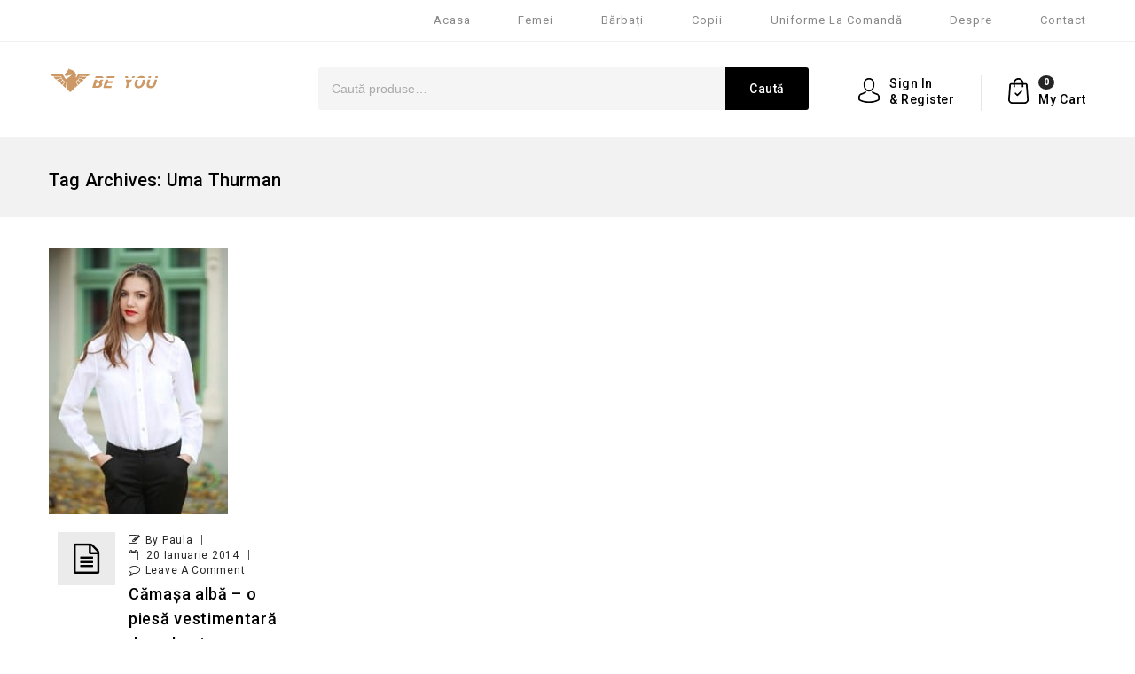

--- FILE ---
content_type: text/html; charset=UTF-8
request_url: https://www.beyoushop.ro/tag/uma-thurman/
body_size: 31165
content:
<!DOCTYPE html>
<html lang="ro-RO">
<head>
<meta name="facebook-domain-verification" content="iqeelmm7ywx9c2fxsp958pdfskjozc" />
<meta name="google-site-verification" content="tC7byLSRWjQd0iYbyVv6mcMqZcrLxaGCYlqIRYZ36JQ" />
<meta charset="UTF-8">
<meta name="viewport" content="width=device-width,user-scalable=no">
	<!-- Start cookieyes banner --> <script id="cookieyes" src="https://cdn-cookieyes.com/client_data/8672267a5dc428115ea56b0b/script.js"></script> <!-- End cookieyes banner -->
<link rel="profile" href="http://gmpg.org/xfn/11"/>
<link rel="pingback" href="https://www.beyoushop.ro/xmlrpc.php"/>
 				<script>document.documentElement.className = document.documentElement.className + ' yes-js js_active js'</script>
				<!--[if lt IE 9]>
		<![endif]-->
<meta name='robots' content='index, follow, max-image-preview:large, max-snippet:-1, max-video-preview:-1' />

	<!-- This site is optimized with the Yoast SEO plugin v21.1 - https://yoast.com/wordpress/plugins/seo/ -->
	<title>Uma Thurman Archives - Be You Shop - Magazin haine online haine ieftine pentru femei, copii și bărbați</title>
	<link rel="canonical" href="https://www.beyoushop.ro/tag/uma-thurman/" />
	<meta property="og:locale" content="ro_RO" />
	<meta property="og:type" content="article" />
	<meta property="og:title" content="Uma Thurman Archives - Be You Shop - Magazin haine online haine ieftine pentru femei, copii și bărbați" />
	<meta property="og:url" content="https://www.beyoushop.ro/tag/uma-thurman/" />
	<meta property="og:site_name" content="Be You Shop - Magazin haine online haine ieftine pentru femei, copii și bărbați" />
	<meta name="twitter:card" content="summary_large_image" />
	<script type="application/ld+json" class="yoast-schema-graph">{"@context":"https://schema.org","@graph":[{"@type":"CollectionPage","@id":"https://www.beyoushop.ro/tag/uma-thurman/","url":"https://www.beyoushop.ro/tag/uma-thurman/","name":"Uma Thurman Archives - Be You Shop - Magazin haine online haine ieftine pentru femei, copii și bărbați","isPartOf":{"@id":"https://www.beyoushop.ro/#website"},"breadcrumb":{"@id":"https://www.beyoushop.ro/tag/uma-thurman/#breadcrumb"},"inLanguage":"ro-RO"},{"@type":"BreadcrumbList","@id":"https://www.beyoushop.ro/tag/uma-thurman/#breadcrumb","itemListElement":[{"@type":"ListItem","position":1,"name":"Home","item":"https://www.beyoushop.ro/"},{"@type":"ListItem","position":2,"name":"Uma Thurman"}]},{"@type":"WebSite","@id":"https://www.beyoushop.ro/#website","url":"https://www.beyoushop.ro/","name":"Be You Shop - Magazin haine online haine ieftine pentru femei, copii și bărbați","description":"Haine, îmbrăcăminte, ținute și outfituri atractive casual, office, elegante fabricate în România","potentialAction":[{"@type":"SearchAction","target":{"@type":"EntryPoint","urlTemplate":"https://www.beyoushop.ro/?s={search_term_string}"},"query-input":"required name=search_term_string"}],"inLanguage":"ro-RO"}]}</script>
	<!-- / Yoast SEO plugin. -->


<link rel='dns-prefetch' href='//fonts.googleapis.com' />
<link rel="alternate" type="application/rss+xml" title="Be You Shop - Magazin haine online haine ieftine pentru femei, copii și bărbați &raquo; Flux" href="https://www.beyoushop.ro/feed/" />
<link rel="alternate" type="application/rss+xml" title="Be You Shop - Magazin haine online haine ieftine pentru femei, copii și bărbați &raquo; Flux comentarii" href="https://www.beyoushop.ro/comments/feed/" />
<link rel="alternate" type="application/rss+xml" title="Be You Shop - Magazin haine online haine ieftine pentru femei, copii și bărbați &raquo; Flux etichetă Uma Thurman" href="https://www.beyoushop.ro/tag/uma-thurman/feed/" />
<style>.brave_popup{display:none}</style><script data-no-optimize="1"> var brave_popup_data = {}; var bravepop_emailValidation=false; var brave_popup_videos = {};  var brave_popup_formData = {};var brave_popup_adminUser = false; var brave_popup_pageInfo = {"type":"tag","pageID":"","singleType":""};  var bravepop_emailSuggestions={};</script>		<!-- This site uses the Google Analytics by MonsterInsights plugin v9.11.1 - Using Analytics tracking - https://www.monsterinsights.com/ -->
							<script src="//www.googletagmanager.com/gtag/js?id=G-R6NT1ZVHFS"  data-cfasync="false" data-wpfc-render="false" async></script>
			<script data-cfasync="false" data-wpfc-render="false">
				var mi_version = '9.11.1';
				var mi_track_user = true;
				var mi_no_track_reason = '';
								var MonsterInsightsDefaultLocations = {"page_location":"https:\/\/www.beyoushop.ro\/tag\/uma-thurman\/"};
								if ( typeof MonsterInsightsPrivacyGuardFilter === 'function' ) {
					var MonsterInsightsLocations = (typeof MonsterInsightsExcludeQuery === 'object') ? MonsterInsightsPrivacyGuardFilter( MonsterInsightsExcludeQuery ) : MonsterInsightsPrivacyGuardFilter( MonsterInsightsDefaultLocations );
				} else {
					var MonsterInsightsLocations = (typeof MonsterInsightsExcludeQuery === 'object') ? MonsterInsightsExcludeQuery : MonsterInsightsDefaultLocations;
				}

								var disableStrs = [
										'ga-disable-G-R6NT1ZVHFS',
									];

				/* Function to detect opted out users */
				function __gtagTrackerIsOptedOut() {
					for (var index = 0; index < disableStrs.length; index++) {
						if (document.cookie.indexOf(disableStrs[index] + '=true') > -1) {
							return true;
						}
					}

					return false;
				}

				/* Disable tracking if the opt-out cookie exists. */
				if (__gtagTrackerIsOptedOut()) {
					for (var index = 0; index < disableStrs.length; index++) {
						window[disableStrs[index]] = true;
					}
				}

				/* Opt-out function */
				function __gtagTrackerOptout() {
					for (var index = 0; index < disableStrs.length; index++) {
						document.cookie = disableStrs[index] + '=true; expires=Thu, 31 Dec 2099 23:59:59 UTC; path=/';
						window[disableStrs[index]] = true;
					}
				}

				if ('undefined' === typeof gaOptout) {
					function gaOptout() {
						__gtagTrackerOptout();
					}
				}
								window.dataLayer = window.dataLayer || [];

				window.MonsterInsightsDualTracker = {
					helpers: {},
					trackers: {},
				};
				if (mi_track_user) {
					function __gtagDataLayer() {
						dataLayer.push(arguments);
					}

					function __gtagTracker(type, name, parameters) {
						if (!parameters) {
							parameters = {};
						}

						if (parameters.send_to) {
							__gtagDataLayer.apply(null, arguments);
							return;
						}

						if (type === 'event') {
														parameters.send_to = monsterinsights_frontend.v4_id;
							var hookName = name;
							if (typeof parameters['event_category'] !== 'undefined') {
								hookName = parameters['event_category'] + ':' + name;
							}

							if (typeof MonsterInsightsDualTracker.trackers[hookName] !== 'undefined') {
								MonsterInsightsDualTracker.trackers[hookName](parameters);
							} else {
								__gtagDataLayer('event', name, parameters);
							}
							
						} else {
							__gtagDataLayer.apply(null, arguments);
						}
					}

					__gtagTracker('js', new Date());
					__gtagTracker('set', {
						'developer_id.dZGIzZG': true,
											});
					if ( MonsterInsightsLocations.page_location ) {
						__gtagTracker('set', MonsterInsightsLocations);
					}
										__gtagTracker('config', 'G-R6NT1ZVHFS', {"forceSSL":"true","link_attribution":"true"} );
										window.gtag = __gtagTracker;										(function () {
						/* https://developers.google.com/analytics/devguides/collection/analyticsjs/ */
						/* ga and __gaTracker compatibility shim. */
						var noopfn = function () {
							return null;
						};
						var newtracker = function () {
							return new Tracker();
						};
						var Tracker = function () {
							return null;
						};
						var p = Tracker.prototype;
						p.get = noopfn;
						p.set = noopfn;
						p.send = function () {
							var args = Array.prototype.slice.call(arguments);
							args.unshift('send');
							__gaTracker.apply(null, args);
						};
						var __gaTracker = function () {
							var len = arguments.length;
							if (len === 0) {
								return;
							}
							var f = arguments[len - 1];
							if (typeof f !== 'object' || f === null || typeof f.hitCallback !== 'function') {
								if ('send' === arguments[0]) {
									var hitConverted, hitObject = false, action;
									if ('event' === arguments[1]) {
										if ('undefined' !== typeof arguments[3]) {
											hitObject = {
												'eventAction': arguments[3],
												'eventCategory': arguments[2],
												'eventLabel': arguments[4],
												'value': arguments[5] ? arguments[5] : 1,
											}
										}
									}
									if ('pageview' === arguments[1]) {
										if ('undefined' !== typeof arguments[2]) {
											hitObject = {
												'eventAction': 'page_view',
												'page_path': arguments[2],
											}
										}
									}
									if (typeof arguments[2] === 'object') {
										hitObject = arguments[2];
									}
									if (typeof arguments[5] === 'object') {
										Object.assign(hitObject, arguments[5]);
									}
									if ('undefined' !== typeof arguments[1].hitType) {
										hitObject = arguments[1];
										if ('pageview' === hitObject.hitType) {
											hitObject.eventAction = 'page_view';
										}
									}
									if (hitObject) {
										action = 'timing' === arguments[1].hitType ? 'timing_complete' : hitObject.eventAction;
										hitConverted = mapArgs(hitObject);
										__gtagTracker('event', action, hitConverted);
									}
								}
								return;
							}

							function mapArgs(args) {
								var arg, hit = {};
								var gaMap = {
									'eventCategory': 'event_category',
									'eventAction': 'event_action',
									'eventLabel': 'event_label',
									'eventValue': 'event_value',
									'nonInteraction': 'non_interaction',
									'timingCategory': 'event_category',
									'timingVar': 'name',
									'timingValue': 'value',
									'timingLabel': 'event_label',
									'page': 'page_path',
									'location': 'page_location',
									'title': 'page_title',
									'referrer' : 'page_referrer',
								};
								for (arg in args) {
																		if (!(!args.hasOwnProperty(arg) || !gaMap.hasOwnProperty(arg))) {
										hit[gaMap[arg]] = args[arg];
									} else {
										hit[arg] = args[arg];
									}
								}
								return hit;
							}

							try {
								f.hitCallback();
							} catch (ex) {
							}
						};
						__gaTracker.create = newtracker;
						__gaTracker.getByName = newtracker;
						__gaTracker.getAll = function () {
							return [];
						};
						__gaTracker.remove = noopfn;
						__gaTracker.loaded = true;
						window['__gaTracker'] = __gaTracker;
					})();
									} else {
										console.log("");
					(function () {
						function __gtagTracker() {
							return null;
						}

						window['__gtagTracker'] = __gtagTracker;
						window['gtag'] = __gtagTracker;
					})();
									}
			</script>
							<!-- / Google Analytics by MonsterInsights -->
		<script>
window._wpemojiSettings = {"baseUrl":"https:\/\/s.w.org\/images\/core\/emoji\/14.0.0\/72x72\/","ext":".png","svgUrl":"https:\/\/s.w.org\/images\/core\/emoji\/14.0.0\/svg\/","svgExt":".svg","source":{"concatemoji":"https:\/\/www.beyoushop.ro\/wp-includes\/js\/wp-emoji-release.min.js?ver=6.2.8"}};
/*! This file is auto-generated */
!function(e,a,t){var n,r,o,i=a.createElement("canvas"),p=i.getContext&&i.getContext("2d");function s(e,t){p.clearRect(0,0,i.width,i.height),p.fillText(e,0,0);e=i.toDataURL();return p.clearRect(0,0,i.width,i.height),p.fillText(t,0,0),e===i.toDataURL()}function c(e){var t=a.createElement("script");t.src=e,t.defer=t.type="text/javascript",a.getElementsByTagName("head")[0].appendChild(t)}for(o=Array("flag","emoji"),t.supports={everything:!0,everythingExceptFlag:!0},r=0;r<o.length;r++)t.supports[o[r]]=function(e){if(p&&p.fillText)switch(p.textBaseline="top",p.font="600 32px Arial",e){case"flag":return s("\ud83c\udff3\ufe0f\u200d\u26a7\ufe0f","\ud83c\udff3\ufe0f\u200b\u26a7\ufe0f")?!1:!s("\ud83c\uddfa\ud83c\uddf3","\ud83c\uddfa\u200b\ud83c\uddf3")&&!s("\ud83c\udff4\udb40\udc67\udb40\udc62\udb40\udc65\udb40\udc6e\udb40\udc67\udb40\udc7f","\ud83c\udff4\u200b\udb40\udc67\u200b\udb40\udc62\u200b\udb40\udc65\u200b\udb40\udc6e\u200b\udb40\udc67\u200b\udb40\udc7f");case"emoji":return!s("\ud83e\udef1\ud83c\udffb\u200d\ud83e\udef2\ud83c\udfff","\ud83e\udef1\ud83c\udffb\u200b\ud83e\udef2\ud83c\udfff")}return!1}(o[r]),t.supports.everything=t.supports.everything&&t.supports[o[r]],"flag"!==o[r]&&(t.supports.everythingExceptFlag=t.supports.everythingExceptFlag&&t.supports[o[r]]);t.supports.everythingExceptFlag=t.supports.everythingExceptFlag&&!t.supports.flag,t.DOMReady=!1,t.readyCallback=function(){t.DOMReady=!0},t.supports.everything||(n=function(){t.readyCallback()},a.addEventListener?(a.addEventListener("DOMContentLoaded",n,!1),e.addEventListener("load",n,!1)):(e.attachEvent("onload",n),a.attachEvent("onreadystatechange",function(){"complete"===a.readyState&&t.readyCallback()})),(e=t.source||{}).concatemoji?c(e.concatemoji):e.wpemoji&&e.twemoji&&(c(e.twemoji),c(e.wpemoji)))}(window,document,window._wpemojiSettings);
</script>
<style>
img.wp-smiley,
img.emoji {
	display: inline !important;
	border: none !important;
	box-shadow: none !important;
	height: 1em !important;
	width: 1em !important;
	margin: 0 0.07em !important;
	vertical-align: -0.1em !important;
	background: none !important;
	padding: 0 !important;
}
</style>
	<link rel='stylesheet' id='google_fonts-css' href='https://fonts.googleapis.com/css?family=Roboto%3A300%2C400%2C500%2C700%2C900%7CBebas%2BNeue%3A100%2C300%2C400%2C500%2C700%2C900&#038;ver=1.0.0#038;subset=latin%2Clatin-ext' media='all' />
<link rel='stylesheet' id='tmpmela-block-style-css' href='https://www.beyoushop.ro/wp-content/themes/lansca/css/codezeel/blocks.css?ver=6.2.8' media='all' />
<link rel='stylesheet' id='tmpmela_isotope-css' href='https://www.beyoushop.ro/wp-content/themes/lansca/css/isotop-port.css?ver=6.2.8' media='all' />
<link rel='stylesheet' id='tmpmela_custom-css' href='https://www.beyoushop.ro/wp-content/themes/lansca/css/codezeel/custom.css?ver=6.2.8' media='all' />
<link rel='stylesheet' id='owl.carousel-css' href='https://www.beyoushop.ro/wp-content/themes/lansca/css/codezeel/owl.carousel.css?ver=6.2.8' media='all' />
<link rel='stylesheet' id='owl.transitions-css' href='https://www.beyoushop.ro/wp-content/themes/lansca/css/codezeel/owl.transitions.css?ver=6.2.8' media='all' />
<link rel='stylesheet' id='shadowbox-css' href='https://www.beyoushop.ro/wp-content/themes/lansca/css/codezeel/shadowbox.css?ver=6.2.8' media='all' />
<link rel='stylesheet' id='tmpmela_shortcode_style-css' href='https://www.beyoushop.ro/wp-content/themes/lansca/css/codezeel/shortcode_style.css?ver=6.2.8' media='all' />
<link rel='stylesheet' id='animate_min-css' href='https://www.beyoushop.ro/wp-content/themes/lansca/css/codezeel/animate.min.css?ver=6.2.8' media='all' />
<link rel='stylesheet' id='colorbox-css' href='https://www.beyoushop.ro/wp-content/themes/lansca/css/codezeel/colorbox.css?ver=6.2.8' media='all' />
<link rel='stylesheet' id='tmpmela_woocommerce_css-css' href='https://www.beyoushop.ro/wp-content/themes/lansca/css/codezeel/woocommerce.css?ver=6.2.8' media='all' />
<link rel='stylesheet' id='wp-block-library-css' href='https://www.beyoushop.ro/wp-includes/css/dist/block-library/style.min.css?ver=6.2.8' media='all' />
<style id='wp-block-library-theme-inline-css'>
.wp-block-audio figcaption{color:#555;font-size:13px;text-align:center}.is-dark-theme .wp-block-audio figcaption{color:hsla(0,0%,100%,.65)}.wp-block-audio{margin:0 0 1em}.wp-block-code{border:1px solid #ccc;border-radius:4px;font-family:Menlo,Consolas,monaco,monospace;padding:.8em 1em}.wp-block-embed figcaption{color:#555;font-size:13px;text-align:center}.is-dark-theme .wp-block-embed figcaption{color:hsla(0,0%,100%,.65)}.wp-block-embed{margin:0 0 1em}.blocks-gallery-caption{color:#555;font-size:13px;text-align:center}.is-dark-theme .blocks-gallery-caption{color:hsla(0,0%,100%,.65)}.wp-block-image figcaption{color:#555;font-size:13px;text-align:center}.is-dark-theme .wp-block-image figcaption{color:hsla(0,0%,100%,.65)}.wp-block-image{margin:0 0 1em}.wp-block-pullquote{border-bottom:4px solid;border-top:4px solid;color:currentColor;margin-bottom:1.75em}.wp-block-pullquote cite,.wp-block-pullquote footer,.wp-block-pullquote__citation{color:currentColor;font-size:.8125em;font-style:normal;text-transform:uppercase}.wp-block-quote{border-left:.25em solid;margin:0 0 1.75em;padding-left:1em}.wp-block-quote cite,.wp-block-quote footer{color:currentColor;font-size:.8125em;font-style:normal;position:relative}.wp-block-quote.has-text-align-right{border-left:none;border-right:.25em solid;padding-left:0;padding-right:1em}.wp-block-quote.has-text-align-center{border:none;padding-left:0}.wp-block-quote.is-large,.wp-block-quote.is-style-large,.wp-block-quote.is-style-plain{border:none}.wp-block-search .wp-block-search__label{font-weight:700}.wp-block-search__button{border:1px solid #ccc;padding:.375em .625em}:where(.wp-block-group.has-background){padding:1.25em 2.375em}.wp-block-separator.has-css-opacity{opacity:.4}.wp-block-separator{border:none;border-bottom:2px solid;margin-left:auto;margin-right:auto}.wp-block-separator.has-alpha-channel-opacity{opacity:1}.wp-block-separator:not(.is-style-wide):not(.is-style-dots){width:100px}.wp-block-separator.has-background:not(.is-style-dots){border-bottom:none;height:1px}.wp-block-separator.has-background:not(.is-style-wide):not(.is-style-dots){height:2px}.wp-block-table{margin:0 0 1em}.wp-block-table td,.wp-block-table th{word-break:normal}.wp-block-table figcaption{color:#555;font-size:13px;text-align:center}.is-dark-theme .wp-block-table figcaption{color:hsla(0,0%,100%,.65)}.wp-block-video figcaption{color:#555;font-size:13px;text-align:center}.is-dark-theme .wp-block-video figcaption{color:hsla(0,0%,100%,.65)}.wp-block-video{margin:0 0 1em}.wp-block-template-part.has-background{margin-bottom:0;margin-top:0;padding:1.25em 2.375em}
</style>
<link rel='stylesheet' id='jquery-selectBox-css' href='https://www.beyoushop.ro/wp-content/plugins/yith-woocommerce-wishlist/assets/css/jquery.selectBox.css?ver=1.2.0' media='all' />
<link rel='stylesheet' id='yith-wcwl-font-awesome-css' href='https://www.beyoushop.ro/wp-content/plugins/yith-woocommerce-wishlist/assets/css/font-awesome.css?ver=4.7.0' media='all' />
<link rel='stylesheet' id='woocommerce_prettyPhoto_css-css' href='//www.beyoushop.ro/wp-content/plugins/woocommerce/assets/css/prettyPhoto.css?ver=3.1.6' media='all' />
<link rel='stylesheet' id='yith-wcwl-main-css' href='https://www.beyoushop.ro/wp-content/plugins/yith-woocommerce-wishlist/assets/css/style.css?ver=3.30.0' media='all' />
<style id='yith-wcwl-main-inline-css'>
.yith-wcwl-share li a{color: #FFFFFF;}.yith-wcwl-share li a:hover{color: #FFFFFF;}.yith-wcwl-share a.facebook{background: #39599E; background-color: #39599E;}.yith-wcwl-share a.facebook:hover{background: #595A5A; background-color: #595A5A;}.yith-wcwl-share a.twitter{background: #45AFE2; background-color: #45AFE2;}.yith-wcwl-share a.twitter:hover{background: #595A5A; background-color: #595A5A;}.yith-wcwl-share a.pinterest{background: #AB2E31; background-color: #AB2E31;}.yith-wcwl-share a.pinterest:hover{background: #595A5A; background-color: #595A5A;}.yith-wcwl-share a.email{background: #FBB102; background-color: #FBB102;}.yith-wcwl-share a.email:hover{background: #595A5A; background-color: #595A5A;}.yith-wcwl-share a.whatsapp{background: #00A901; background-color: #00A901;}.yith-wcwl-share a.whatsapp:hover{background: #595A5A; background-color: #595A5A;}
</style>
<link rel='stylesheet' id='classic-theme-styles-css' href='https://www.beyoushop.ro/wp-includes/css/classic-themes.min.css?ver=6.2.8' media='all' />
<style id='global-styles-inline-css'>
body{--wp--preset--color--black: #000000;--wp--preset--color--cyan-bluish-gray: #abb8c3;--wp--preset--color--white: #ffffff;--wp--preset--color--pale-pink: #f78da7;--wp--preset--color--vivid-red: #cf2e2e;--wp--preset--color--luminous-vivid-orange: #ff6900;--wp--preset--color--luminous-vivid-amber: #fcb900;--wp--preset--color--light-green-cyan: #7bdcb5;--wp--preset--color--vivid-green-cyan: #00d084;--wp--preset--color--pale-cyan-blue: #8ed1fc;--wp--preset--color--vivid-cyan-blue: #0693e3;--wp--preset--color--vivid-purple: #9b51e0;--wp--preset--gradient--vivid-cyan-blue-to-vivid-purple: linear-gradient(135deg,rgba(6,147,227,1) 0%,rgb(155,81,224) 100%);--wp--preset--gradient--light-green-cyan-to-vivid-green-cyan: linear-gradient(135deg,rgb(122,220,180) 0%,rgb(0,208,130) 100%);--wp--preset--gradient--luminous-vivid-amber-to-luminous-vivid-orange: linear-gradient(135deg,rgba(252,185,0,1) 0%,rgba(255,105,0,1) 100%);--wp--preset--gradient--luminous-vivid-orange-to-vivid-red: linear-gradient(135deg,rgba(255,105,0,1) 0%,rgb(207,46,46) 100%);--wp--preset--gradient--very-light-gray-to-cyan-bluish-gray: linear-gradient(135deg,rgb(238,238,238) 0%,rgb(169,184,195) 100%);--wp--preset--gradient--cool-to-warm-spectrum: linear-gradient(135deg,rgb(74,234,220) 0%,rgb(151,120,209) 20%,rgb(207,42,186) 40%,rgb(238,44,130) 60%,rgb(251,105,98) 80%,rgb(254,248,76) 100%);--wp--preset--gradient--blush-light-purple: linear-gradient(135deg,rgb(255,206,236) 0%,rgb(152,150,240) 100%);--wp--preset--gradient--blush-bordeaux: linear-gradient(135deg,rgb(254,205,165) 0%,rgb(254,45,45) 50%,rgb(107,0,62) 100%);--wp--preset--gradient--luminous-dusk: linear-gradient(135deg,rgb(255,203,112) 0%,rgb(199,81,192) 50%,rgb(65,88,208) 100%);--wp--preset--gradient--pale-ocean: linear-gradient(135deg,rgb(255,245,203) 0%,rgb(182,227,212) 50%,rgb(51,167,181) 100%);--wp--preset--gradient--electric-grass: linear-gradient(135deg,rgb(202,248,128) 0%,rgb(113,206,126) 100%);--wp--preset--gradient--midnight: linear-gradient(135deg,rgb(2,3,129) 0%,rgb(40,116,252) 100%);--wp--preset--duotone--dark-grayscale: url('#wp-duotone-dark-grayscale');--wp--preset--duotone--grayscale: url('#wp-duotone-grayscale');--wp--preset--duotone--purple-yellow: url('#wp-duotone-purple-yellow');--wp--preset--duotone--blue-red: url('#wp-duotone-blue-red');--wp--preset--duotone--midnight: url('#wp-duotone-midnight');--wp--preset--duotone--magenta-yellow: url('#wp-duotone-magenta-yellow');--wp--preset--duotone--purple-green: url('#wp-duotone-purple-green');--wp--preset--duotone--blue-orange: url('#wp-duotone-blue-orange');--wp--preset--font-size--small: 13px;--wp--preset--font-size--medium: 20px;--wp--preset--font-size--large: 36px;--wp--preset--font-size--x-large: 42px;--wp--preset--spacing--20: 0.44rem;--wp--preset--spacing--30: 0.67rem;--wp--preset--spacing--40: 1rem;--wp--preset--spacing--50: 1.5rem;--wp--preset--spacing--60: 2.25rem;--wp--preset--spacing--70: 3.38rem;--wp--preset--spacing--80: 5.06rem;--wp--preset--shadow--natural: 6px 6px 9px rgba(0, 0, 0, 0.2);--wp--preset--shadow--deep: 12px 12px 50px rgba(0, 0, 0, 0.4);--wp--preset--shadow--sharp: 6px 6px 0px rgba(0, 0, 0, 0.2);--wp--preset--shadow--outlined: 6px 6px 0px -3px rgba(255, 255, 255, 1), 6px 6px rgba(0, 0, 0, 1);--wp--preset--shadow--crisp: 6px 6px 0px rgba(0, 0, 0, 1);}:where(.is-layout-flex){gap: 0.5em;}body .is-layout-flow > .alignleft{float: left;margin-inline-start: 0;margin-inline-end: 2em;}body .is-layout-flow > .alignright{float: right;margin-inline-start: 2em;margin-inline-end: 0;}body .is-layout-flow > .aligncenter{margin-left: auto !important;margin-right: auto !important;}body .is-layout-constrained > .alignleft{float: left;margin-inline-start: 0;margin-inline-end: 2em;}body .is-layout-constrained > .alignright{float: right;margin-inline-start: 2em;margin-inline-end: 0;}body .is-layout-constrained > .aligncenter{margin-left: auto !important;margin-right: auto !important;}body .is-layout-constrained > :where(:not(.alignleft):not(.alignright):not(.alignfull)){max-width: var(--wp--style--global--content-size);margin-left: auto !important;margin-right: auto !important;}body .is-layout-constrained > .alignwide{max-width: var(--wp--style--global--wide-size);}body .is-layout-flex{display: flex;}body .is-layout-flex{flex-wrap: wrap;align-items: center;}body .is-layout-flex > *{margin: 0;}:where(.wp-block-columns.is-layout-flex){gap: 2em;}.has-black-color{color: var(--wp--preset--color--black) !important;}.has-cyan-bluish-gray-color{color: var(--wp--preset--color--cyan-bluish-gray) !important;}.has-white-color{color: var(--wp--preset--color--white) !important;}.has-pale-pink-color{color: var(--wp--preset--color--pale-pink) !important;}.has-vivid-red-color{color: var(--wp--preset--color--vivid-red) !important;}.has-luminous-vivid-orange-color{color: var(--wp--preset--color--luminous-vivid-orange) !important;}.has-luminous-vivid-amber-color{color: var(--wp--preset--color--luminous-vivid-amber) !important;}.has-light-green-cyan-color{color: var(--wp--preset--color--light-green-cyan) !important;}.has-vivid-green-cyan-color{color: var(--wp--preset--color--vivid-green-cyan) !important;}.has-pale-cyan-blue-color{color: var(--wp--preset--color--pale-cyan-blue) !important;}.has-vivid-cyan-blue-color{color: var(--wp--preset--color--vivid-cyan-blue) !important;}.has-vivid-purple-color{color: var(--wp--preset--color--vivid-purple) !important;}.has-black-background-color{background-color: var(--wp--preset--color--black) !important;}.has-cyan-bluish-gray-background-color{background-color: var(--wp--preset--color--cyan-bluish-gray) !important;}.has-white-background-color{background-color: var(--wp--preset--color--white) !important;}.has-pale-pink-background-color{background-color: var(--wp--preset--color--pale-pink) !important;}.has-vivid-red-background-color{background-color: var(--wp--preset--color--vivid-red) !important;}.has-luminous-vivid-orange-background-color{background-color: var(--wp--preset--color--luminous-vivid-orange) !important;}.has-luminous-vivid-amber-background-color{background-color: var(--wp--preset--color--luminous-vivid-amber) !important;}.has-light-green-cyan-background-color{background-color: var(--wp--preset--color--light-green-cyan) !important;}.has-vivid-green-cyan-background-color{background-color: var(--wp--preset--color--vivid-green-cyan) !important;}.has-pale-cyan-blue-background-color{background-color: var(--wp--preset--color--pale-cyan-blue) !important;}.has-vivid-cyan-blue-background-color{background-color: var(--wp--preset--color--vivid-cyan-blue) !important;}.has-vivid-purple-background-color{background-color: var(--wp--preset--color--vivid-purple) !important;}.has-black-border-color{border-color: var(--wp--preset--color--black) !important;}.has-cyan-bluish-gray-border-color{border-color: var(--wp--preset--color--cyan-bluish-gray) !important;}.has-white-border-color{border-color: var(--wp--preset--color--white) !important;}.has-pale-pink-border-color{border-color: var(--wp--preset--color--pale-pink) !important;}.has-vivid-red-border-color{border-color: var(--wp--preset--color--vivid-red) !important;}.has-luminous-vivid-orange-border-color{border-color: var(--wp--preset--color--luminous-vivid-orange) !important;}.has-luminous-vivid-amber-border-color{border-color: var(--wp--preset--color--luminous-vivid-amber) !important;}.has-light-green-cyan-border-color{border-color: var(--wp--preset--color--light-green-cyan) !important;}.has-vivid-green-cyan-border-color{border-color: var(--wp--preset--color--vivid-green-cyan) !important;}.has-pale-cyan-blue-border-color{border-color: var(--wp--preset--color--pale-cyan-blue) !important;}.has-vivid-cyan-blue-border-color{border-color: var(--wp--preset--color--vivid-cyan-blue) !important;}.has-vivid-purple-border-color{border-color: var(--wp--preset--color--vivid-purple) !important;}.has-vivid-cyan-blue-to-vivid-purple-gradient-background{background: var(--wp--preset--gradient--vivid-cyan-blue-to-vivid-purple) !important;}.has-light-green-cyan-to-vivid-green-cyan-gradient-background{background: var(--wp--preset--gradient--light-green-cyan-to-vivid-green-cyan) !important;}.has-luminous-vivid-amber-to-luminous-vivid-orange-gradient-background{background: var(--wp--preset--gradient--luminous-vivid-amber-to-luminous-vivid-orange) !important;}.has-luminous-vivid-orange-to-vivid-red-gradient-background{background: var(--wp--preset--gradient--luminous-vivid-orange-to-vivid-red) !important;}.has-very-light-gray-to-cyan-bluish-gray-gradient-background{background: var(--wp--preset--gradient--very-light-gray-to-cyan-bluish-gray) !important;}.has-cool-to-warm-spectrum-gradient-background{background: var(--wp--preset--gradient--cool-to-warm-spectrum) !important;}.has-blush-light-purple-gradient-background{background: var(--wp--preset--gradient--blush-light-purple) !important;}.has-blush-bordeaux-gradient-background{background: var(--wp--preset--gradient--blush-bordeaux) !important;}.has-luminous-dusk-gradient-background{background: var(--wp--preset--gradient--luminous-dusk) !important;}.has-pale-ocean-gradient-background{background: var(--wp--preset--gradient--pale-ocean) !important;}.has-electric-grass-gradient-background{background: var(--wp--preset--gradient--electric-grass) !important;}.has-midnight-gradient-background{background: var(--wp--preset--gradient--midnight) !important;}.has-small-font-size{font-size: var(--wp--preset--font-size--small) !important;}.has-medium-font-size{font-size: var(--wp--preset--font-size--medium) !important;}.has-large-font-size{font-size: var(--wp--preset--font-size--large) !important;}.has-x-large-font-size{font-size: var(--wp--preset--font-size--x-large) !important;}
.wp-block-navigation a:where(:not(.wp-element-button)){color: inherit;}
:where(.wp-block-columns.is-layout-flex){gap: 2em;}
.wp-block-pullquote{font-size: 1.5em;line-height: 1.6;}
</style>
<link rel='stylesheet' id='contact-form-7-css' href='https://www.beyoushop.ro/wp-content/plugins/contact-form-7/includes/css/styles.css?ver=5.8.7' media='all' />
<link rel='stylesheet' id='rs-plugin-settings-css' href='https://www.beyoushop.ro/wp-content/plugins/revslider/public/assets/css/rs6.css?ver=6.2.9' media='all' />
<style id='rs-plugin-settings-inline-css'>
.tp-caption a{color:#ff7302;text-shadow:none;-webkit-transition:all 0.2s ease-out;-moz-transition:all 0.2s ease-out;-o-transition:all 0.2s ease-out;-ms-transition:all 0.2s ease-out}.tp-caption a:hover{color:#ffa902}
</style>
<link rel='stylesheet' id='apm-styles-css' href='https://www.beyoushop.ro/wp-content/plugins/woocommerce-accepted-payment-methods/assets/css/style.css?ver=6.2.8' media='all' />
<style id='woocommerce-inline-inline-css'>
.woocommerce form .form-row .required { visibility: visible; }
</style>
<link rel='stylesheet' id='yith-quick-view-css' href='https://www.beyoushop.ro/wp-content/plugins/yith-woocommerce-quick-view/assets/css/yith-quick-view.css?ver=1.36.0' media='all' />
<style id='yith-quick-view-inline-css'>

				#yith-quick-view-modal .yith-wcqv-main{background:#ffffff;}
				#yith-quick-view-close{color:#cdcdcd;}
				#yith-quick-view-close:hover{color:#ff0000;}
</style>
<link rel='stylesheet' id='chld_thm_cfg_parent-css' href='https://www.beyoushop.ro/wp-content/themes/lansca/style.css?ver=6.2.8' media='all' />
<link rel='stylesheet' id='tmpmela-fonts-css' href='//fonts.googleapis.com/css?family=Source+Sans+Pro%3A300%2C400%2C700%2C300italic%2C400italic%2C700italic%7CBitter%3A400%2C700&#038;subset=latin%2Clatin-ext' media='all' />
<link rel='stylesheet' id='FontAwesome-css' href='https://www.beyoushop.ro/wp-content/themes/lansca/fonts/css/font-awesome.css?ver=4.7.0' media='all' />
<link rel='stylesheet' id='tmpmela-style-css' href='https://www.beyoushop.ro/wp-content/themes/lansca-child/style.css?ver=1.0.1600945453' media='all' />
<link rel='stylesheet' id='yith_wapo_front-css' href='https://www.beyoushop.ro/wp-content/plugins/yith-woocommerce-product-add-ons/assets/css/front.css?ver=4.7.1' media='all' />
<style id='yith_wapo_front-inline-css'>
:root{--yith-wapo-required-option-color:#AF2323;--yith-wapo-checkbox-style:50%;--yith-wapo-color-swatch-style:2px;--yith-wapo-label-font-size:16px;--yith-wapo-description-font-size:12px;--yith-wapo-color-swatch-size:40px;--yith-wapo-block-padding:0px 0px 0px 0px ;--yith-wapo-block-background-color:#ffffff;--yith-wapo-accent-color-color:#03bfac;--yith-wapo-form-border-color-color:#7a7a7a;--yith-wapo-price-box-colors-text:#474747;--yith-wapo-price-box-colors-background:#ffffff;--yith-wapo-uploads-file-colors-background:#f3f3f3;--yith-wapo-uploads-file-colors-border:#c4c4c4;--yith-wapo-tooltip-colors-text:#ffffff;--yith-wapo-tooltip-colors-background:#03bfac;}
</style>
<link rel='stylesheet' id='dashicons-css' href='https://www.beyoushop.ro/wp-includes/css/dashicons.min.css?ver=6.2.8' media='all' />
<style id='dashicons-inline-css'>
[data-font="Dashicons"]:before {font-family: 'Dashicons' !important;content: attr(data-icon) !important;speak: none !important;font-weight: normal !important;font-variant: normal !important;text-transform: none !important;line-height: 1 !important;font-style: normal !important;-webkit-font-smoothing: antialiased !important;-moz-osx-font-smoothing: grayscale !important;}
</style>
<link rel='stylesheet' id='yith-plugin-fw-icon-font-css' href='https://www.beyoushop.ro/wp-content/plugins/yith-woocommerce-quick-view/plugin-fw/assets/css/yith-icon.css?ver=4.5.6' media='all' />
<link rel='stylesheet' id='wp-color-picker-css' href='https://www.beyoushop.ro/wp-admin/css/color-picker.min.css?ver=6.2.8' media='all' />
<link rel='stylesheet' id='asnp-wesb-badge-css' href='https://www.beyoushop.ro/wp-content/plugins/easy-sale-badges-for-woocommerce/assets/css/badge/style.css?ver=6.2.8' media='all' />
<script type="text/template" id="tmpl-variation-template">
	<div class="woocommerce-variation-description">{{{ data.variation.variation_description }}}</div>
	<div class="woocommerce-variation-price">{{{ data.variation.price_html }}}</div>
	<div class="woocommerce-variation-availability">{{{ data.variation.availability_html }}}</div>
</script>
<script type="text/template" id="tmpl-unavailable-variation-template">
	<p>Regret, acest produs nu este disponibil. Te rog alege altceva.</p>
</script>
<script src='https://www.beyoushop.ro/wp-content/plugins/google-analytics-for-wordpress/assets/js/frontend-gtag.min.js?ver=9.11.1' id='monsterinsights-frontend-script-js'></script>
<script data-cfasync="false" data-wpfc-render="false" id='monsterinsights-frontend-script-js-extra'>/* <![CDATA[ */
var monsterinsights_frontend = {"js_events_tracking":"true","download_extensions":"doc,pdf,ppt,zip,xls,docx,pptx,xlsx","inbound_paths":"[{\"path\":\"\\\/go\\\/\",\"label\":\"affiliate\"},{\"path\":\"\\\/recommend\\\/\",\"label\":\"affiliate\"}]","home_url":"https:\/\/www.beyoushop.ro","hash_tracking":"false","v4_id":"G-R6NT1ZVHFS"};/* ]]> */
</script>
<script src='https://www.beyoushop.ro/wp-includes/js/jquery/jquery.min.js?ver=3.6.4' id='jquery-core-js'></script>
<script src='https://www.beyoushop.ro/wp-includes/js/jquery/jquery-migrate.min.js?ver=3.4.0' id='jquery-migrate-js'></script>
<script src='https://www.beyoushop.ro/wp-content/plugins/revslider/public/assets/js/rbtools.min.js?ver=6.0.5' id='tp-tools-js'></script>
<script src='https://www.beyoushop.ro/wp-content/plugins/revslider/public/assets/js/rs6.min.js?ver=6.2.9' id='revmin-js'></script>
<script src='https://www.beyoushop.ro/wp-content/plugins/woocommerce/assets/js/jquery-blockui/jquery.blockUI.min.js?ver=2.7.0-wc.8.2.4' id='jquery-blockui-js'></script>
<script id='wc-add-to-cart-js-extra'>
/* <![CDATA[ */
var wc_add_to_cart_params = {"ajax_url":"\/wp-admin\/admin-ajax.php","wc_ajax_url":"\/?wc-ajax=%%endpoint%%","i18n_view_cart":"Vezi co\u0219ul","cart_url":"https:\/\/www.beyoushop.ro\/cart\/","is_cart":"","cart_redirect_after_add":"no"};
/* ]]> */
</script>
<script src='https://www.beyoushop.ro/wp-content/plugins/woocommerce/assets/js/frontend/add-to-cart.min.js?ver=8.2.4' id='wc-add-to-cart-js'></script>
<script src='https://www.beyoushop.ro/wp-content/plugins/js_composer/assets/js/vendors/woocommerce-add-to-cart.js?ver=6.2.0' id='vc_woocommerce-add-to-cart-js-js'></script>
<script src='https://www.beyoushop.ro/wp-content/themes/lansca/js/codezeel/jquery.jqtransform.js?ver=6.2.8' id='jqtransform-js'></script>
<script src='https://www.beyoushop.ro/wp-content/themes/lansca/js/codezeel/jquery.jqtransform.script.js?ver=6.2.8' id='jqtransform_script-js'></script>
<script src='https://www.beyoushop.ro/wp-content/themes/lansca/js/codezeel/jquery.custom.min.js?ver=6.2.8' id='tmpmela_custom_script-js'></script>
<script src='https://www.beyoushop.ro/wp-content/themes/lansca/js/codezeel/codezeel.min.js?ver=6.2.8' id='tmpmela_codezeel-js'></script>
<script src='https://www.beyoushop.ro/wp-content/themes/lansca/js/codezeel/carousel.min.js?ver=6.2.8' id='carousel-js'></script>
<script src='https://www.beyoushop.ro/wp-content/themes/lansca/js/codezeel/jquery.easypiechart.min.js?ver=6.2.8' id='easypiechart-js'></script>
<script src='https://www.beyoushop.ro/wp-content/themes/lansca/js/codezeel/custom.js?ver=6.2.8' id='tmpmela_custom-js'></script>
<script src='https://www.beyoushop.ro/wp-content/themes/lansca/js/codezeel/owl.carousel.min.js?ver=6.2.8' id='owlcarousel-js'></script>
<script src='https://www.beyoushop.ro/wp-content/themes/lansca/js/codezeel/jquery.formalize.min.js?ver=6.2.8' id='formalize-js'></script>
<script src='https://www.beyoushop.ro/wp-content/themes/lansca/js/codezeel/respond.min.js?ver=6.2.8' id='respond-js'></script>
<script src='https://www.beyoushop.ro/wp-content/themes/lansca/js/codezeel/jquery.validate.js?ver=6.2.8' id='validate-js'></script>
<script src='https://www.beyoushop.ro/wp-content/themes/lansca/js/codezeel/shadowbox.js?ver=6.2.8' id='shadowbox-js'></script>
<script src='https://www.beyoushop.ro/wp-content/themes/lansca/js/codezeel/waypoints.min.js?ver=6.2.8' id='waypoints-js'></script>
<script src='https://www.beyoushop.ro/wp-content/themes/lansca/js/codezeel/jquery.megamenu.js?ver=6.2.8' id='megamenu-js'></script>
<script src='https://www.beyoushop.ro/wp-content/themes/lansca/js/codezeel/easyResponsiveTabs.js?ver=6.2.8' id='easyResponsiveTabs-js'></script>
<script src='https://www.beyoushop.ro/wp-content/themes/lansca/js/codezeel/jquery.treeview.js?ver=6.2.8' id='jtree_min-js'></script>
<script src='https://www.beyoushop.ro/wp-content/themes/lansca/js/codezeel/jquery.jscroll.min.js?ver=6.2.8' id='scroll-min-js'></script>
<script src='https://www.beyoushop.ro/wp-content/themes/lansca/js/codezeel/countUp.js?ver=6.2.8' id='countUp-js'></script>
<script src='https://www.beyoushop.ro/wp-content/themes/lansca/js/codezeel/doubletaptogo.js?ver=6.2.8' id='doubletaptogo-js'></script>
<script src='https://www.beyoushop.ro/wp-content/themes/lansca/js/codezeel/jquery.countdown.min.js?ver=6.2.8' id='countdown_min-js'></script>
<script src='https://www.beyoushop.ro/wp-content/themes/lansca/js/codezeel/jquery.colorbox.js?ver=6.2.8' id='jquery.colorbox-js'></script>
<script src='https://www.beyoushop.ro/wp-content/themes/lansca/js/html5.js?ver=6.2.8' id='tmpmela_html5-js'></script>
<script id='phpvariable-js-extra'>
/* <![CDATA[ */
var php_var = {"tmpmela_loadmore":"","tmpmela_pagination":"","tmpmela_nomore":""};
/* ]]> */
</script>
<script src='https://www.beyoushop.ro/wp-content/themes/lansca/js/codezeel/codezeelloadmore.js?ver=6.2.8' id='phpvariable-js'></script>
<link rel="https://api.w.org/" href="https://www.beyoushop.ro/wp-json/" /><link rel="alternate" type="application/json" href="https://www.beyoushop.ro/wp-json/wp/v2/tags/351" /><link rel="EditURI" type="application/rsd+xml" title="RSD" href="https://www.beyoushop.ro/xmlrpc.php?rsd" />
<link rel="wlwmanifest" type="application/wlwmanifest+xml" href="https://www.beyoushop.ro/wp-includes/wlwmanifest.xml" />
<meta name="generator" content="WordPress 6.2.8" />
<meta name="generator" content="WooCommerce 8.2.4" />
<!-- Global site tag (gtag.js) - Google Analytics -->
<script async src="https://www.googletagmanager.com/gtag/js?id=UA-173961161-1"></script>
<script>
  window.dataLayer = window.dataLayer || [];
  function gtag(){dataLayer.push(arguments);}
  gtag('js', new Date());

  gtag('config', 'UA-173961161-1');
	
</script>

<!-- Meta Pixel Code -->
<script>
!function(f,b,e,v,n,t,s)
{if(f.fbq)return;n=f.fbq=function(){n.callMethod?
n.callMethod.apply(n,arguments):n.queue.push(arguments)};
if(!f._fbq)f._fbq=n;n.push=n;n.loaded=!0;n.version='2.0';
n.queue=[];t=b.createElement(e);t.async=!0;
t.src=v;s=b.getElementsByTagName(e)[0];
s.parentNode.insertBefore(t,s)}(window, document,'script',
'https://connect.facebook.net/en_US/fbevents.js');
fbq('init', '497794142282114');
fbq('track', 'PageView');
</script>
<noscript><img height="1" width="1" style="display:none"
src="https://www.facebook.com/tr?id=497794142282114&ev=PageView&noscript=1"
/></noscript>
<!-- End Meta Pixel Code -->    <style>
        #showLockerDetails{
            font-size: 13px; 
            font-weight: bold;
            line-height: 22px;
        }
        .shipping-pickup-store td .title {
            float: left;
            line-height: 30px;
        }
        .shipping-pickup-store td span.text {
            float: right;
        }
        .shipping-pickup-store td span.description {
            clear: both;
        }
        .shipping-pickup-store td > span:not([class*="select"]) {
            display: block;
            font-size: 11px;
            font-weight: normal;
            line-height: 1.3;
            margin-bottom: 0;
            padding: 6px 0;
            text-align: justify;
        }

        [aria-labelledby="select2-shipping-pickup-store-select-container"]{
            height: 100% !important;
        }
        #locker_name, #locker_address{
            width:100%;
            border:0;
            pointer-events: none;
            resize: none;
        }
        #select2-shipping-pickup-store-select-container{
            word-wrap: break-word !important;
            text-overflow: inherit !important;
            white-space: normal !important;
        }

        #select2-shipping-pickup-store-select-results{
            max-height: 250px;
            overflow-y: auto;
            font-size: 12px;
        }

    </style>
    <meta name="generator" content="/home/beyousho/public_html/wp-content/themes/lansca/style.css - " /><link rel="shortcut icon" type="image/png" href="https://www.beyoushop.ro/wp-content/themes/lansca/codezeel/favicon.ico" />		<link href='https://fonts.googleapis.com/css?family=Roboto' rel='stylesheet' />
	<style>
		h1 {	
		font-family:'Roboto', Arial, Helvetica, sans-serif;
	}	
			h1 {	
		color:#000000;	
	}	
			h2 {	
		font-family:'Roboto', Arial, Helvetica, sans-serif;
	}	
			h2 {	
		color:#000000;	
	}	
			h3 {	
		font-family:'Roboto', Arial, Helvetica, sans-serif;
	}	
			h3 { color:#000000;}
			h4 {	
		font-family:'Roboto', Arial, Helvetica, sans-serif;
	}	
		
		h4 {	
		color:#000000;	
	}	
			h5 {	
		font-family:'Roboto', Arial, Helvetica, sans-serif;
	}	
			h5 {	
		color:#000000;	
	}	
			h6 {	
		font-family:'Roboto', Arial, Helvetica, sans-serif;
	}	
		
		h6 {	
		color:#000000;	
	}	
			.home-service h3.widget-title {	
		font-family:'Roboto', Arial, Helvetica, sans-serif;
	}	
		a {
		color:#000000;
	}
	a:hover {
		color:#888888;
	}
	.footer a, .site-footer a, .site-footer{
		color:#888888; 
	}
	.footer a:hover, .footer .footer-links li a:hover, .site-footer a:hover{
		color:#FFFFFF;		 
	}
	.site-footer
	{
		background-color:#121212;
			}
		h3 {	
		font-family:'Roboto', Arial, Helvetica, sans-serif;	
	}	
		
		.site-footer {	
		font-family:'Roboto', Arial, Helvetica, sans-serif;	
	}	
		
	.site-footer {
		background-color:rgb(18,18,18); 
	}	
	body {
		background-color:#FFFFFF ;
				background-image: url("https://www.beyoushop.ro/wp-content/themes/lansca/images/codezeel/colorpicker/pattern/body-bg.png");
		background-position:top left ;
		background-repeat:repeat;
		background-attachment:scroll;
					
		color:#888888;
	} 	
	.topbar-outer{
	background-color: #FFFFFF;
	}
	.mega-menu ul li a{color:#888888; }
	.mega-menu ul li a:hover,.mega-menu .current_page_item > a{color:#000000; }	
	.site-header {
		background-color:rgba(255,255,255,1);
			} 
		body {	
		font-family: 'Roboto', Arial, Helvetica, sans-serif;	
	}
.widget button, .widget input[type="button"], .widget input[type="reset"], .widget input[type="submit"], a.button, button, .contributor-posts-link, input[type="button"], input[type="reset"], input[type="submit"], .button_content_inner a, .woocommerce #content input.button, .woocommerce #respond input#submit, .woocommerce a.button, .woocommerce button.button, .woocommerce input.button, .woocommerce-page #content input.button, .woocommerce-page #respond input#submit, .woocommerce-page a.button, .woocommerce-page button.button, .woocommerce-page input.button, .woocommerce .wishlist_table td.product-add-to-cart a,.woocommerce .wc-proceed-to-checkout .checkout-button:hover,
.woocommerce-page input.button:hover,.woocommerce #content input.button.disabled,.woocommerce #content input.button:disabled,.woocommerce #respond input#submit.disabled,.woocommerce #respond input#submit:disabled,.woocommerce a.button.disabled,.woocommerce a.button:disabled,.woocommerce button.button.disabled,.woocommerce button.button:disabled,.woocommerce input.button.disabled,.woocommerce input.button:disabled,.woocommerce-page #content input.button.disabled,.woocommerce-page #content input.button:disabled,.woocommerce-page #respond input#submit.disabled,.woocommerce-page #respond input#submit:disabled,.woocommerce-page a.button.disabled,.woocommerce-page a.button:disabled,.woocommerce-page button.button.disabled,.woocommerce-page button.button:disabled,.woocommerce-page input.button.disabled,.woocommerce-page input.button:disabled, .loadgridlist-wrapper .woocount{
	background-color: #000000;
	color:#FFFFFF;
	 font-family:Roboto;
		font-family:'Roboto', Arial, Helvetica, sans-serif;
	}
.widget input[type="button"]:hover,.widget input[type="button"]:focus,.widget input[type="reset"]:hover,.widget input[type="reset"]:focus,.widget input[type="submit"]:hover,.widget input[type="submit"]:focus,a.button:hover,a.button:focus,button:hover,button:focus,.contributor-posts-link:hover,input[type="button"]:hover,input[type="button"]:focus,input[type="reset"]:hover,input[type="reset"]:focus,input[type="submit"]:hover,input[type="submit"]:focus,.calloutarea_button a.button:hover,.calloutarea_button a.button:focus,.button_content_inner a:hover,.button_content_inner a:focus,.woocommerce #content input.button:hover, .woocommerce #respond input#submit:hover, .woocommerce a.button:hover, .woocommerce button.button:hover, .woocommerce input.button:hover, .woocommerce-page #content input.button:hover, .woocommerce-page #respond input#submit:hover, .woocommerce-page a.button:hover, .woocommerce-page button.button:hover, .woocommerce #content table.cart .checkout-button:hover,#primary .entry-summary .single_add_to_cart_button:hover,.woocommerce .wc-proceed-to-checkout .checkout-button, .loadgridlist-wrapper .woocount:hover{
	background-color: #EBEBEB;
		color:#000000;
	}	
			
</style>
	<noscript><style>.woocommerce-product-gallery{ opacity: 1 !important; }</style></noscript>
	<meta name="generator" content="Powered by WPBakery Page Builder - drag and drop page builder for WordPress."/>
<meta name="generator" content="Powered by Slider Revolution 6.2.9 - responsive, Mobile-Friendly Slider Plugin for WordPress with comfortable drag and drop interface." />
<style></style><link rel="icon" href="https://www.beyoushop.ro/wp-content/uploads/2022/09/cropped-icon-be-you-shop-32x32.png" sizes="32x32" />
<link rel="icon" href="https://www.beyoushop.ro/wp-content/uploads/2022/09/cropped-icon-be-you-shop-192x192.png" sizes="192x192" />
<link rel="apple-touch-icon" href="https://www.beyoushop.ro/wp-content/uploads/2022/09/cropped-icon-be-you-shop-180x180.png" />
<meta name="msapplication-TileImage" content="https://www.beyoushop.ro/wp-content/uploads/2022/09/cropped-icon-be-you-shop-270x270.png" />
<script>function setREVStartSize(e){
			//window.requestAnimationFrame(function() {				 
				window.RSIW = window.RSIW===undefined ? window.innerWidth : window.RSIW;	
				window.RSIH = window.RSIH===undefined ? window.innerHeight : window.RSIH;	
				try {								
					var pw = document.getElementById(e.c).parentNode.offsetWidth,
						newh;
					pw = pw===0 || isNaN(pw) ? window.RSIW : pw;
					e.tabw = e.tabw===undefined ? 0 : parseInt(e.tabw);
					e.thumbw = e.thumbw===undefined ? 0 : parseInt(e.thumbw);
					e.tabh = e.tabh===undefined ? 0 : parseInt(e.tabh);
					e.thumbh = e.thumbh===undefined ? 0 : parseInt(e.thumbh);
					e.tabhide = e.tabhide===undefined ? 0 : parseInt(e.tabhide);
					e.thumbhide = e.thumbhide===undefined ? 0 : parseInt(e.thumbhide);
					e.mh = e.mh===undefined || e.mh=="" || e.mh==="auto" ? 0 : parseInt(e.mh,0);		
					if(e.layout==="fullscreen" || e.l==="fullscreen") 						
						newh = Math.max(e.mh,window.RSIH);					
					else{					
						e.gw = Array.isArray(e.gw) ? e.gw : [e.gw];
						for (var i in e.rl) if (e.gw[i]===undefined || e.gw[i]===0) e.gw[i] = e.gw[i-1];					
						e.gh = e.el===undefined || e.el==="" || (Array.isArray(e.el) && e.el.length==0)? e.gh : e.el;
						e.gh = Array.isArray(e.gh) ? e.gh : [e.gh];
						for (var i in e.rl) if (e.gh[i]===undefined || e.gh[i]===0) e.gh[i] = e.gh[i-1];
											
						var nl = new Array(e.rl.length),
							ix = 0,						
							sl;					
						e.tabw = e.tabhide>=pw ? 0 : e.tabw;
						e.thumbw = e.thumbhide>=pw ? 0 : e.thumbw;
						e.tabh = e.tabhide>=pw ? 0 : e.tabh;
						e.thumbh = e.thumbhide>=pw ? 0 : e.thumbh;					
						for (var i in e.rl) nl[i] = e.rl[i]<window.RSIW ? 0 : e.rl[i];
						sl = nl[0];									
						for (var i in nl) if (sl>nl[i] && nl[i]>0) { sl = nl[i]; ix=i;}															
						var m = pw>(e.gw[ix]+e.tabw+e.thumbw) ? 1 : (pw-(e.tabw+e.thumbw)) / (e.gw[ix]);					
						newh =  (e.gh[ix] * m) + (e.tabh + e.thumbh);
					}				
					if(window.rs_init_css===undefined) window.rs_init_css = document.head.appendChild(document.createElement("style"));					
					document.getElementById(e.c).height = newh+"px";
					window.rs_init_css.innerHTML += "#"+e.c+"_wrapper { height: "+newh+"px }";				
				} catch(e){
					console.log("Failure at Presize of Slider:" + e)
				}					   
			//});
		  };</script>
		<style id="wp-custom-css">
			.term-description{padding-bottom:25px}

/*promo label code */
/*.woocommerce span.onsale{display:none;}

.primary-sidebar .price_label, .amount, .price  {
	color: #D40000;
}

.woocommerce span.onsale, .woocommerce-page span.onsale{
	font-size:14px */
}
.header-logo{
	margin-top:6px;
}

.cart-qty {
    display: block;
    vertical-align: top;
    /* line-height: 10px; */
    color: #ffffff;
    font-weight: 800;
    font-size: 10px;
    background: #252525;
    text-align: center;
    height: 16px;
    width: 16px;
    /* padding: 5px; */
    -webkit-border-radius: 50%;
    -moz-border-radius: 50%;
    -ms-border-radius: 50%;
    -o-border-radius: 50%;
    border-radius: 100%;
}


@media only screen and (max-width: 979px)
.header-mob-logo img {
    max-height: 45px;
    margin-top: 5px;
}

@media only screen and (max-width: 767px)
.woocommerce #content table.cart td.actions .coupon .input-text, .woocommerce table.cart td.actions .coupon .input-text, .woocommerce-page #content table.cart td.actions .coupon .input-text, .woocommerce-page table.cart td.actions .coupon .input-text {
    margin: 0 0 10px;
    width: 100%;
}
.woocommerce-page .hentry .entry-content p, .hentry .entry-content .woocommerce p {
    clear: none;
    display: inline;
    float: left;
    padding: 5px;
    width: 100%;
}


.woocommerce-page .hentry .entry-content p, .hentry .entry-content .woocommerce p {
    clear: none;
    display: inline;
    float: left;
}



.widget button, .widget input[type="button"], .widget input[type="reset"], .widget input[type="submit"], a.button, button, .contributor-posts-link, input[type="button"], input[type="reset"], input[type="submit"], .button_content_inner a, .woocommerce #content input.button, .woocommerce #respond input#submit, .woocommerce a.button, .woocommerce button.button, .woocommerce input.button, .woocommerce-page #content input.button, .woocommerce-page #respond input#submit, .woocommerce-page a.button, .woocommerce-page button.button, .woocommerce-page input.button, .woocommerce .wishlist_table td.product-add-to-cart a, .woocommerce .wc-proceed-to-checkout .checkout-button:hover, .woocommerce-page input.button:hover, .woocommerce #content input.button.disabled, .woocommerce #content input.button:disabled, .woocommerce #respond input#submit.disabled, .woocommerce #respond input#submit:disabled, .woocommerce a.button.disabled, .woocommerce a.button:disabled, .woocommerce button.button.disabled, .woocommerce button.button:disabled, .woocommerce input.button.disabled, .woocommerce input.button:disabled, .woocommerce-page #content input.button.disabled, .woocommerce-page #content input.button:disabled, .woocommerce-page #respond input#submit.disabled, .woocommerce-page #respond input#submit:disabled, .woocommerce-page a.button.disabled, .woocommerce-page a.button:disabled, .woocommerce-page button.button.disabled, .woocommerce-page button.button:disabled, .woocommerce-page input.button.disabled, .woocommerce-page input.button:disabled, .loadgridlist-wrapper .woocount {
    background-color: #000000;
    color: #FFFFFF;
    font-family: Roboto;
    font-family: 'Roboto', Arial, Helvetica, sans-serif;
    width: 100%;
}

input[type="button"], .widget input[type="reset"], .widget input[type="submit"], a.button, button, .contributor-posts-link, input[type="button"], input[type="reset"], input[type="submit"], .button_content_inner a, .woocommerce #content input.button, .woocommerce #respond input#submit, .woocommerce a.button, .woocommerce button.button, .woocommerce input.button, .woocommerce-page #content input.button, .woocommerce-page #respond input#submit, .woocommerce-page a.button, .woocommerce-page button.button, .woocommerce-page input.button, .woocommerce .wishlist_table td.product-add-to-cart a, .woocommerce .wc-proceed-to-checkout .checkout-button:hover, .woocommerce-page input.button:hover, .woocommerce #content input.button.disabled, .woocommerce #content input.button:disabled, .woocommerce #respond input#submit.disabled, .woocommerce #respond input#submit:disabled, .woocommerce a.button.disabled, .woocommerce a.button:disabled, .woocommerce button.button.disabled, .woocommerce button.button:disabled, .woocommerce input.button.disabled, .woocommerce input.button:disabled, .woocommerce-page #content input.button.disabled, .woocommerce-page #content input.button:disabled, .woocommerce-page #respond input#submit.disabled, .woocommerce-page #respond input#submit:disabled, .woocommerce-page a.button.disabled, .woocommerce-page a.button:disabled, .woocommerce-page button.button.disabled, .woocommerce-page button.button:disabled, .woocommerce-page input.button.disabled, .woocommerce-page input.button:disabled, .loadgridlist-wrapper .woocount {
    background-color: #000000;
    color: #FFFFFF;
    font-family: Roboto;
    font-family: 'Roboto', Arial, Helvetica, sans-serif;
    width: 25%;
}

.woocommerce div.product form.cart .button, .woocommerce-page div.product form.cart .button {
    float: left;
    font-size: 14px;
    font-weight: 500;
    line-height: 22px;
    letter-spacing: 0.5px;
    padding: 11px 50px;
    vertical-align: middle;
    text-transform: capitalize;
    margin-top: 25px;
}

.woocommerce .cart .button, .woocommerce .cart input.button, .woocommerce-page .cart .button, .woocommerce-page .cart input.button {
    float: none;
    margin-top: 25px;
    width: 100%;

}

.woocommerce #content table.cart td.actions .coupon .input-text, .woocommerce table.cart td.actions .coupon .input-text, .woocommerce-page #content table.cart td.actions .coupon .input-text, .woocommerce-page table.cart td.actions .coupon .input-text {
    float: left;
    -webkit-box-sizing: border-box;
    -moz-box-sizing: border-box;
    border: 1px solid #a1a1a1;
    margin: 0 5px 0 0;
    outline: 0;
    line-height: 24px;
    width: 100%;
}

.woocommerce #content table.cart td.actions .coupon, .woocommerce table.cart td.actions .coupon, .woocommerce-page #content table.cart td.actions .coupon, .woocommerce-page table.cart td.actions .coupon {
    float: right;
    margin-top: 25px;
    width: 100%;
}

.woocommerce #payment div.payment_box, .woocommerce-page #payment div.payment_box {
    position: relative;
    width: 96%;
    padding: 1em 2%;
    margin: 1em 0;
    font-size: .92em;
    -webkit-border-radius: 2px;
    border-radius: 2px;
    line-height: 1.5em;
    background: #f5f5f5;
    color: #808080;
    text-shadow: 0 1px 0 rgba(255, 255, 255, .8);
    height: 25px;
}


.woocommerce #payment #place_order, .woocommerce-page #payment #place_order {
    float: right;
    padding: 11px 40px;
    width: 100%;
}

.woocommerce .cart-collaterals .cart_totals a.button.alt, .woocommerce-page .cart-collaterals .cart_totals a.button.alt {
    display: inline-block;
    padding: 9px 40px 9px;
    box-sizing: border-box;
    width: 100%;
}

.md-size-chart-modal-body {
    -webkit-box-sizing: border-box;
    box-sizing: border-box;
    width: 100%;
    -webkit-transform: translate3d(0, 0, 0);
    transform: translate3d(0, 0, 0);
    color: #2b2e38;
    background: #fff;
    position: relative;
    outline: none;
    -webkit-text-size-adjust: 100%;
    -moz-text-size-adjust: 100%;
    -ms-text-size-adjust: 100%;
    text-size-adjust: 100%;
    -webkit-animation-name: animatetop;
    -webkit-animation-duration: 0.4s;
    animation-name: animatetop;
    animation-duration: 0.4s;
    padding: 2px 16px;
    margin: 0 auto;
    z-index: 111111;
    overflow: auto;
    max-height: 100%;
    display: :block;
    padding: 50px;
}

.chart-content, span {
    
}

div#md-size-chart-modal .chart-content {
    clear: both;
    display: none;
    width: 100%;
}

.reset_variations {
    display: none !important;
    font-size: 13px;
    padding: 5px 10px;
}

.woocommerce #content nav.woocommerce-pagination ul, .woocommerce nav.woocommerce-pagination ul, .woocommerce-page #content nav.woocommerce-pagination ul, .woocommerce-page nav.woocommerce-pagination ul {
    white-space: inherit;
    padding: 0;
    clear: both;
    margin: 1px;
}

/*
.welcome-block {display: none;}
.site-info { display:none;} */


.wpforms-field-label-inline { font-size: 13px !important; color: #888888}


#wpforms-confirmation-101356.wpforms-confirmation-container-full.wpforms-confirmation-scroll { 
	background: #f2f2f2; 
	border: 1px solid #888888;
}


.fancybox-caption__body {display:none;}


.button.wc-forward { 
box-sizing: content-box !important;
	width: 100px !important;
	margin-top: 10px !important;
}

.button.checkout.wc-forward {box-sizing: content-box !important;}


a.checkout-button.button.alt.wc-forward { width: 100% !important;}


/*
.product-category.product.first {display: none;}

.product-category.product {display: none;}
*/


/* filtrul de gen sa fie doar la uniforme scolare si sa dispara de la celelalte categorii. */
.archive.tax-product_cat.term-baieti-copii 
.widget.woocommerce.widget_layered_nav.woocommerce-widget-layered-nav#woocommerce_layered_nav-6  { display: none;}

.archive.tax-product_cat.term-fete-copii 
.widget.woocommerce.widget_layered_nav.woocommerce-widget-layered-nav#woocommerce_layered_nav-6  { display: none;}

.archive.tax-product_cat.term-colectia-noua 
.widget.woocommerce.widget_layered_nav.woocommerce-widget-layered-nav#woocommerce_layered_nav-6  { display: none;}


.archive.tax-product_cat.term-copii 
.widget.woocommerce.widget_layered_nav.woocommerce-widget-layered-nav#woocommerce_layered_nav-6  { display: none;}


.price_slider_amount .button { box-sizing: content-box}


.woo_sc_price_btn_popup.woo_sc_btn_span.woo_sc_call_popup 
{ font-size: 14px;
padding: 3px;}

.woo_sc_price_btn_popup.woo_sc_btn_span.woo_sc_call_popup:hover { border-color: white; box-shadow:none;}


/*placeholder text style in form uniforme personalizate */
#wpforms-102455-field_1.wpforms-field-medium.wpforms-field-required
{font-size: 14px; !important font-family: roboto;}

#wpforms-102455-field_1.wpforms-field-medium.wpforms-field-required
{font-family: 'Roboto', Arial, sans-serifserif;}

#wpforms-102455-field_6.wpforms-field-small 
{font-size: 14px; !important font-family: "Roboto", Arial, serif;}

#wpforms-102455-field_6.wpforms-field-small {font-family: 'Roboto', Arial, sans-serifserif;}



@media only screen and (max-width: 600px) {
  .photopad {
    padding-top: 32px;
	}
}

@media only screen and (max-width: 600px) {
  .hideonmobile {
    display: none;
	}
}

@media only screen and (max-width: 600px) {
  .textpad {
		padding-bottom:32px;
	}
}

/*
@media only screen and (max-width: 600px) {
  .titlepad {
		margin-top:-500px !important;
	}
}

@media only screen and (max-width: 600px) {
	p {color: white !important; }

}
@media only screen and (max-width: 600px) {
	h1 {color: white !important;
	font-size:48px !important;}

}

@media only screen and (max-width: 600px) {
  .formpad {
		margin-top:-200px !important;
	}
}
*/


/* .product_meta .sku_wrapper {display:none;} */

.product_meta .posted_in {display: none !important;}

.compare.button {display:none !important;}


.pswp__caption__center { display: none;}		</style>
		<noscript><style> .wpb_animate_when_almost_visible { opacity: 1; }</style></noscript> 
</head>
<body class="archive tag tag-uma-thurman tag-351 wp-embed-responsive theme-lansca woocommerce-no-js group-blog masthead-fixed list-view shop-full-width wpb-js-composer js-comp-ver-6.2.0 vc_responsive">
 <!--CSS Spinner-->
 <div id="page" class="hfeed site">
<!-- Header -->
<header id="masthead" class="site-header site-header-fix  header ">
    <div class="topbar-outer">
    	<div class="theme-container">		
				<!-- top-welcomecms -->	
											<!-- End top-welcomecms -->	
				<!-- #site-navigation -->
										<nav id="site-navigation" class="navigation-bar main-navigation">			
											<a class="screen-reader-text skip-link" href="#content" title="Skip to content">Skip to content</a>	
												<div class="mega-menu">
													<div class="menu-meniu-principal-container"><ul id="menu-meniu-principal" class="mega"><li id="menu-item-37149" class="menu-item menu-item-type-post_type menu-item-object-page menu-item-home menu-item-37149"><a href="https://www.beyoushop.ro/">Acasa</a></li>
<li id="menu-item-37132" class="menu-item menu-item-type-taxonomy menu-item-object-product_cat menu-item-has-children menu-item-37132"><a href="https://www.beyoushop.ro/femei/">Femei</a>
<ul class="sub-menu">
	<li id="menu-item-37133" class="menu-item menu-item-type-taxonomy menu-item-object-product_cat menu-item-37133"><a href="https://www.beyoushop.ro/bluze-dama-casual-elegante-sau-office/">Bluze</a></li>
	<li id="menu-item-37134" class="menu-item menu-item-type-taxonomy menu-item-object-product_cat menu-item-37134"><a href="https://www.beyoushop.ro/camasi-dama-oversized-tip-tunica-asimetrice-sau-clasice/">Cămăşi</a></li>
	<li id="menu-item-37135" class="menu-item menu-item-type-taxonomy menu-item-object-product_cat menu-item-37135"><a href="https://www.beyoushop.ro/cardigane-dama-tricotate-elegante-scurte-sau-lungi/">Cardigane</a></li>
	<li id="menu-item-37136" class="menu-item menu-item-type-taxonomy menu-item-object-product_cat menu-item-37136"><a href="https://www.beyoushop.ro/fuste/">Fuste</a></li>
	<li id="menu-item-37137" class="menu-item menu-item-type-taxonomy menu-item-object-product_cat menu-item-37137"><a href="https://www.beyoushop.ro/geci-dama-primavara-toamna-sau-iarna-cu-o-gama-variata-de-modele/">Geci</a></li>
	<li id="menu-item-37138" class="menu-item menu-item-type-taxonomy menu-item-object-product_cat menu-item-37138"><a href="https://www.beyoushop.ro/jachete-femei/">Jachete</a></li>
	<li id="menu-item-37139" class="menu-item menu-item-type-taxonomy menu-item-object-product_cat menu-item-37139"><a href="https://www.beyoushop.ro/paltoane-dama-casual-elegante-primavara-toamna-sau-groase-de-iarna/">Paltoane</a></li>
	<li id="menu-item-37140" class="menu-item menu-item-type-taxonomy menu-item-object-product_cat menu-item-37140"><a href="https://www.beyoushop.ro/pantaloni-femei/">Pantaloni</a></li>
	<li id="menu-item-103325" class="menu-item menu-item-type-custom menu-item-object-custom menu-item-103325"><a href="https://www.beyoushop.ro/trening-dama/">Trening</a></li>
	<li id="menu-item-37141" class="menu-item menu-item-type-taxonomy menu-item-object-product_cat menu-item-37141"><a href="https://www.beyoushop.ro/pulovere-dama-tricotate-de-lana-mohair-bumbac-sau-casmir/">Pulovere</a></li>
	<li id="menu-item-37142" class="menu-item menu-item-type-taxonomy menu-item-object-product_cat menu-item-37142"><a href="https://www.beyoushop.ro/rochii-be-you-pentru-femei/">Rochii</a></li>
	<li id="menu-item-37143" class="menu-item menu-item-type-taxonomy menu-item-object-product_cat menu-item-37143"><a href="https://www.beyoushop.ro/trenchuri-dama-elegante-scurte-sau-lungi-pentru-primavara-toamna/">Trenchuri</a></li>
	<li id="menu-item-37144" class="menu-item menu-item-type-taxonomy menu-item-object-product_cat menu-item-37144"><a href="https://www.beyoushop.ro/topuri-tricouri-bluze-cu-maneca-scurta-maiouri/">Topuri</a></li>
	<li id="menu-item-37145" class="menu-item menu-item-type-taxonomy menu-item-object-product_cat menu-item-37145"><a href="https://www.beyoushop.ro/veste-dama-casual-sport-sau-elegante-pentru-primavara-toamna/">Veste</a></li>
</ul>
</li>
<li id="menu-item-103024" class="menu-item menu-item-type-custom menu-item-object-custom menu-item-has-children menu-item-103024"><a href="https://www.beyoushop.ro/haine-imbracaminte-tinute-outfituri-online-ieftine-pentru-barbati/">Bărbați</a>
<ul class="sub-menu">
	<li id="menu-item-103088" class="menu-item menu-item-type-custom menu-item-object-custom menu-item-103088"><a href="https://www.beyoushop.ro/camasi-barbati-ieftine-casual-sau-elegante-fabricate-in-romania/">Cămăși</a></li>
	<li id="menu-item-103089" class="menu-item menu-item-type-custom menu-item-object-custom menu-item-103089"><a href="https://www.beyoushop.ro/cardigane-barbati-cu-fermoar-sau-nasturi-casual-sau-elegante/">Cardigane</a></li>
	<li id="menu-item-37121" class="menu-item menu-item-type-taxonomy menu-item-object-product_cat menu-item-37121"><a href="https://www.beyoushop.ro/geci-barbati-primavara-toamna-sau-groase-de-iarna-army-de-fas-matlasate-casual-sau-elegante/">Geci</a></li>
	<li id="menu-item-37122" class="menu-item menu-item-type-taxonomy menu-item-object-product_cat menu-item-37122"><a href="https://www.beyoushop.ro/hanorace/">Hanorace</a></li>
	<li id="menu-item-37123" class="menu-item menu-item-type-taxonomy menu-item-object-product_cat menu-item-37123"><a href="https://www.beyoushop.ro/jachete-barbati-primavara-toamna-sau-groase-de-iarna-de-fas-matlasat-tricotate-bumbac-lana-casmir/">Jachete</a></li>
	<li id="menu-item-37124" class="menu-item menu-item-type-taxonomy menu-item-object-product_cat menu-item-37124"><a href="https://www.beyoushop.ro/pantaloni-ieftini-smart-casual-chino-office-eleganti-pentru-barbati-marimi-mari/">Pantaloni</a></li>
	<li id="menu-item-102998" class="menu-item menu-item-type-custom menu-item-object-custom menu-item-102998"><a href="https://www.beyoushop.ro/sacouri-lana-barbati-casual-sau-elegante-clasice-slim-fit-sau-oversize/">Sacouri</a></li>
	<li id="menu-item-37125" class="menu-item menu-item-type-taxonomy menu-item-object-product_cat menu-item-37125"><a href="https://www.beyoushop.ro/pulovere-si-bluze-ieftine-pentru-barbati-primavara-toamna-sau-groase-pentru-iarna/">Pulovere</a></li>
	<li id="menu-item-37126" class="menu-item menu-item-type-taxonomy menu-item-object-product_cat menu-item-37126"><a href="https://www.beyoushop.ro/trench-barbati/">Trenchuri</a></li>
</ul>
</li>
<li id="menu-item-37129" class="menu-item menu-item-type-taxonomy menu-item-object-product_cat menu-item-has-children menu-item-37129"><a href="https://www.beyoushop.ro/haine-imbracaminte-tinute-outfituri-pentru-copii-ieftine/">Copii</a>
<ul class="sub-menu">
	<li id="menu-item-37130" class="menu-item menu-item-type-taxonomy menu-item-object-product_cat menu-item-37130"><a href="https://www.beyoushop.ro/baieti-copii/">Băieţi</a></li>
	<li id="menu-item-37131" class="menu-item menu-item-type-taxonomy menu-item-object-product_cat menu-item-37131"><a href="https://www.beyoushop.ro/fete-copii/">Fete</a></li>
	<li id="menu-item-101546" class="menu-item menu-item-type-custom menu-item-object-custom menu-item-101546"><a href="https://www.beyoushop.ro/haine-imbracaminte-tinute-scoala-uniforme-scolare-copii-baieti-fete/">Haine de şcoală</a></li>
</ul>
</li>
<li id="menu-item-108687" class="menu-item menu-item-type-custom menu-item-object-custom menu-item-has-children menu-item-108687"><a href="#">Uniforme la comandă</a>
<ul class="sub-menu">
	<li id="menu-item-108685" class="menu-item menu-item-type-post_type menu-item-object-page menu-item-108685"><a href="https://www.beyoushop.ro/uniforme-scolare-personalizate-si-la-comanda-pentru-elevi/">Uniforme școlare</a></li>
	<li id="menu-item-108686" class="menu-item menu-item-type-post_type menu-item-object-page menu-item-108686"><a href="https://www.beyoushop.ro/uniforme-personalizate-la-comanda-pentru-angajati-firme-si-companii/">Uniforme companii</a></li>
</ul>
</li>
<li id="menu-item-109264" class="menu-item menu-item-type-post_type menu-item-object-page menu-item-109264"><a href="https://www.beyoushop.ro/be-you-haine-fabricate-in-romania-pentru-femei-barbati-si-copii/">Despre</a></li>
<li id="menu-item-37151" class="menu-item menu-item-type-post_type menu-item-object-page menu-item-37151"><a href="https://www.beyoushop.ro/contact/">Contact</a></li>
</ul></div>		
												</div>	
										</nav>
   		</div>
	</div>
	<div class="site-header-main header-fix">
		<div class="header-main">
		<div class="theme-container">	
				<div class="header-top">
								
							<!-- Start header_left -->	
							<div class="header-left">	
								
									<!--mobile-menu-->
										<nav class="mobile-navigation">			
										  <h3 class="menu-toggle">Menu</h3>
										</nav>									
									<!--end-mobile-menu-->	
														 						
								<!-- Header LOGO-->
									<div class="header-logo">
																			<a href="https://www.beyoushop.ro/" title="Be You Shop &#8211; Magazin haine online haine ieftine pentru femei, copii și bărbați" rel="home">
										<img alt="beyoushop" src="https://www.beyoushop.ro/wp-content/uploads/2020/07/LOGO-BRONZ.png" />										</a>
																											</div>
									<!-- Header Mob LOGO-->
									<div class="header-mob-logo">
																			<a href="https://www.beyoushop.ro/" title="Be You Shop &#8211; Magazin haine online haine ieftine pentru femei, copii și bărbați" rel="home">
										<img alt="beyoushop" src="https://www.beyoushop.ro/wp-content/uploads/2020/07/LOGO-BRONZ.png" />										</a>
																											</div>	
									
						
							
								  							
							
									
							</div>	
								
							<!-- Start header_right -->	
								<div class="header-right">			
								
											
									<!--Cart -->				
									<div class="header-cart headercart-block">
																							
													<div class="cart togg">
																			
													<div class="shopping_cart tog" title="View your shopping cart">
													<a class="cart-contents" href="https://www.beyoushop.ro/cart/" title="View your shopping cart"><div class="cart-price"><div class="cart-qty">0</div><span class="label">My Cart</span></div></a>
													</div>	
																										<aside id="woocommerce_widget_cart-4" class="widget woocommerce widget_shopping_cart tab_content"><h3 class="widget-title">Cos de cumparaturi</h3><div class="widget_shopping_cart_content"></div></aside>		
												</div>							
												
											</div>	
											
									<!-- Topbar link -->			
									 				
									<div class="topbar-link">
										<span class="account-title">Sign In</span>
										<span class="sub-title">& Register</span>
										 <div class="topbar-link-wrapper">   
													<div class="header-menu-links">					
															<ul id="menu-contul-meu" class="header-menu"><li id="menu-item-45884" class="menu-item menu-item-type-custom menu-item-object-custom menu-item-45884"><a href="https://www.beyoushop.ro/wp-login.php?action=register">Creaza cont</a></li>
</ul>																															<a href="https://www.beyoushop.ro/cont-client/">User Login</a>
															  
													</div>			
													</div>
												</div>		
																							<!--Search-->
																				<div class="header-search">
											<div class="header-toggle"></div>
												<form role="search" method="get" class="woocommerce-product-search" action="https://www.beyoushop.ro/">
	<label class="screen-reader-text" for="woocommerce-product-search-field-0">Caută după:</label>
	<input type="search" id="woocommerce-product-search-field-0" class="search-field" placeholder="Caută produse&hellip;" value="" name="s" />
	<button type="submit" value="Caută" class="">Caută</button>
	<input type="hidden" name="post_type" value="product" />
</form>
 											</div>
											
									<!--End Search-->	
									
									
								</div>		
						</div>
				</div>
				
		</div>			    
		  <!-- End header-main -->
	</div>	
</header>
	<div id="main" class="site-main">
<div class="main_inner">
	<div class="page-title header">
  <div class="page-title-inner">
     <h3 class="entry-title-main">
Blog    </h3>
    <div class="breadcrumbs">
      </div>
  </div>
</div>
	<div class="main-content">
<div class="page-title">
			  <div class="page-title-inner">
				<h1 class="entry-title-main">Tag Archives: Uma Thurman</h1>
				<div class="breadcrumbs">
      </div>
		  	</div>
		  </div>
	<div class="main-content-inner">
<section id="primary" class="content-area  image-attachment">
	  <div id="content" class="site-content" role="main">
    <div class="blog">
        
    <!-- .archive-header -->
    <article id="post-8562" class="post-8562 post type-post status-publish format-standard hentry category-tendinte tag-business tag-camasa-alba tag-camasa-femei-2 tag-casual tag-coco-channel tag-diane-keaton tag-julia-roberts tag-uma-thurman">
  <div class="entry-main-content">
		  			
						 
				 <div class="entry-thumbnail">
					<span class="blog-posts-list"><img src="http://beyoushop.ro/wp-content/uploads/2013/10/Camasa7071-202x300.jpg"></span>
										<div class="block_hover">
					<div class="links">
					<a href="http://beyoushop.ro/wp-content/uploads/2013/10/Camasa7071-202x300.jpg" title="Click to view Full Image" data-lightbox="example-set" class="icon mustang-gallery"><i class="fa fa-plus"></i></a> <a href="https://www.beyoushop.ro/camasa-alba-piesa-vestimentara-de-colectie/" title="Click to view Read More" class="icon readmore"><i class="fa fa-link"></i></a> 
					</div>
					</div>
									</div>		
							
  				<div class="post-info "><!-- post-info -->
		 <div class="blog-icon"></div>
		<div class="entry-content-inner">
			<div class="entry-meta-inner">
				<div class="entry-meta">
				  <div class="meta-inner"><span class="author vcard"><i class="fa fa-pencil-square-o"></i><a class="url fn n" href="https://www.beyoushop.ro/author/paula/" title="View all posts by Paula" rel="author">by Paula</a></span></div>				  <div class="meta-inner"><span class="date"><a href="https://www.beyoushop.ro/camasa-alba-piesa-vestimentara-de-colectie/" title="Permalink to Cămaşa albă – o piesă vestimentară de colecţie" rel="bookmark"><i class="fa fa-calendar-o"></i>
20 ianuarie 2014</a></span></div>				  <div class="meta-inner"><span class="comments-link"> <i class="fa fa-comment-o"></i><a href="https://www.beyoushop.ro/camasa-alba-piesa-vestimentara-de-colectie/#respond">Leave a Comment</a></span></div>		  		</div>
		 	 </div>

			<div class="entry-main-header post-header">
			 <a href="https://www.beyoushop.ro/camasa-alba-piesa-vestimentara-de-colectie/" rel="bookmark"></a>
				<div class="blog-header"><!-- blog-header -->
												<header class="entry-header ">					
								<h1 class="entry-title"> <a href="https://www.beyoushop.ro/camasa-alba-piesa-vestimentara-de-colectie/" rel="bookmark">
								Cămaşa albă – o piesă vestimentară de colecţie								</a> </h1>					
						</header><!-- .entry-header -->	
				</div><!-- blog-header -->	
		</div><!-- .entry-main-header -->	
		
		  </div>
  		<div class="entry-content-other">		
					<div class="entry-summary">
				<div class="excerpt"> De-a lungul timpului, cămaşa albă a cunoscut cele mai diverse croieli, abordări stilistice şi opinii ale creatorilor de modă. Dacă acum un secol, vorbeam despre o simplă lenjerie intimă </div>
			</div><!-- .entry-summary -->
		</div><!-- post-info -->
				</div> <!-- entry-content-other -->	
  </div>
</article>
<!-- #post -->	 </div>
	    </div><!-- #content -->
</section><!-- #primary -->
<div id="secondary" class="left-col">
    </div>
<!-- #secondary --></div>
<!-- .main-content-inner -->
</div>
<!-- .main_inner -->
</div>
<!-- #main -->

<footer id="colophon" class="site-footer" role="contentinfo">
		<div class="footer-before">
			<div class="theme-container">		
				 	
		   </div>	
	   </div> 
		<div class="footer-top">
		 <div class="theme-container">
						<div id="footer-widget-area">
	  		  <div id="first" class="first-widget footer-widget">
			<aside id="black-studio-tinymce-3" class="widget widget_black_studio_tinymce"><h3 class="widget-title">Uniforme la comandă</h3><div class="textwidget"><p style="text-align: left;">Putem realiza uniforme personalizate la comandă pentru școli, licee, grădinițe, firme și companii din diverse domenii precum: hoteluri, restaurante, cafenele, clinici, centre medicale, spitale, centre comerciale, etc.</p>
</div></aside><aside id="block-17" class="widget widget_block">
<div class="wp-block-buttons is-layout-flex">
<div class="wp-block-button"><a class="wp-block-button__link has-white-color has-text-color has-background wp-element-button" href="https://www.beyoushop.ro/uniforme-scolare-personalizate-si-la-comanda-pentru-elevi/" style="background-color:#cc9966">Uniforme la comandă</a></div>
</div>
</aside>		  </div>
		  <!-- #first .widget-area -->
	  	  		  <div id="second" class="second-widget footer-widget">
			<aside id="staticlinkswidget-2" class="widget widgets-static-links"><h3 class="widget-title">Informaţii utile</h3> 
		<ul class="toggle-block">
			<li>
		<div class="static-links-list">
						<span><a href="https://www.beyoushop.ro/be-you-haine-fabricate-in-romania-pentru-femei-barbati-si-copii/">
				Despre Be You</a></span>
				
						<span><a href="https://www.beyoushop.ro/termeni-si-conditii/">
				Termeni şi condiţii</a></span>
				
						<span><a href="https://www.beyoushop.ro/conditii-de-returnare/">
				Condiţii de returnare</a></span>
				
						<span><a href="https://www.beyoushop.ro/politica-gdpr/">
				Politica de confidenţialitate</a></span>
									<span><a href="https://www.beyoushop.ro/politica-cookie/">
				Politica Cookies</a></span>
									<span><a href="https://anpc.ro/">
				Protecţia consumatorului</a></span>
											</div>
			</li>
		</ul>
		</aside>		  </div>
	  <!-- #second .widget-area -->
	  	  		  <div id="third" class="third-widget footer-widget">
			<aside id="footercontactuswidget-1" class="widget widgets-footercontact"><h3 class="widget-title">Contact</h3> 
		<ul class="toggle-block">
			<li>
				<div class="contact_wrapper">
											<div class="address">
							<div class="address_content">						
																											<i class="fa fa-map-marker" aria-hidden="true"></i>
									<div class="contact_address">Str. Privighetoarea nr. 9A, Valea Lupului Iași Cod poștal: 707410</div>
										
							</div>	
						</div>			
							<div class="phone">							
																		<i class="fa fa-phone" aria-hidden="true"></i>
									<div class="contact_phone">Telefon: +40 733 955 033</div>
										
									</div>
							<div class="email">							
																<i class="fa fa-envelope" aria-hidden="true"></i>
								<div class="contact_email"><a href="								mailto:contact@beyoushop.ro" target="_Self">
								Email: contact@beyoushop.ro</a>
								</div>
															</div>
				</div>
			</li>
		</ul>
		</aside>		  </div>
	  <!-- #third .widget-area -->
	  	  	  	<div id="forth" class="forth-widget footer-widget">
			<aside id="staticlinkswidget-4" class="widget widgets-static-links"><h3 class="widget-title">Retur în Easybox Sameday</h3> 
		<ul class="toggle-block">
			<li>
		<div class="static-links-list">
						<span><a href="https://return.sameday.ro/beyoushop">
				Vreau să returnez un colet</a></span>
				
				
				
																	</div>
			</li>
		</ul>
		</aside>		</div>
	</div>		</div>	
	   </div> 
	   <div class="footer-middle">
		<div class="theme-container">		
			 	
		</div>	
	   </div> 
		<div class="footer-bottom">	
			<div class="theme-container">
			<div class="footer-bottom-container">
			   <div class="site-info">  Copyright &copy; 2026 Be You Shop
										</div>
			  </div>
    		</div>
    </div>
    <div style="position:absolute; top:-9999px;"><a href="https://www.beyoushop.ro/profitez-dun-bonus-gratuit.html">Profitez d'un Bonus Gratuit de 10 Euros sans Dépôt</a></div>
</footer>
<!-- #colophon -->
</div>
<!-- #page -->
	<div class="mobile">
		<div class="vertical-mobile-menu">	
			<div class="mobile-menu">	
				<span class="menu-close"></span>	
				<div class="menu-meniu-principal-container"><ul id="menu-meniu-principal-1" class="mobile-menu-inner"><li class="menu-item menu-item-type-post_type menu-item-object-page menu-item-home menu-item-37149"><a href="https://www.beyoushop.ro/">Acasa</a></li>
<li class="menu-item menu-item-type-taxonomy menu-item-object-product_cat menu-item-has-children menu-item-37132"><a href="https://www.beyoushop.ro/femei/">Femei</a>
<ul class="sub-menu">
	<li class="menu-item menu-item-type-taxonomy menu-item-object-product_cat menu-item-37133"><a href="https://www.beyoushop.ro/bluze-dama-casual-elegante-sau-office/">Bluze</a></li>
	<li class="menu-item menu-item-type-taxonomy menu-item-object-product_cat menu-item-37134"><a href="https://www.beyoushop.ro/camasi-dama-oversized-tip-tunica-asimetrice-sau-clasice/">Cămăşi</a></li>
	<li class="menu-item menu-item-type-taxonomy menu-item-object-product_cat menu-item-37135"><a href="https://www.beyoushop.ro/cardigane-dama-tricotate-elegante-scurte-sau-lungi/">Cardigane</a></li>
	<li class="menu-item menu-item-type-taxonomy menu-item-object-product_cat menu-item-37136"><a href="https://www.beyoushop.ro/fuste/">Fuste</a></li>
	<li class="menu-item menu-item-type-taxonomy menu-item-object-product_cat menu-item-37137"><a href="https://www.beyoushop.ro/geci-dama-primavara-toamna-sau-iarna-cu-o-gama-variata-de-modele/">Geci</a></li>
	<li class="menu-item menu-item-type-taxonomy menu-item-object-product_cat menu-item-37138"><a href="https://www.beyoushop.ro/jachete-femei/">Jachete</a></li>
	<li class="menu-item menu-item-type-taxonomy menu-item-object-product_cat menu-item-37139"><a href="https://www.beyoushop.ro/paltoane-dama-casual-elegante-primavara-toamna-sau-groase-de-iarna/">Paltoane</a></li>
	<li class="menu-item menu-item-type-taxonomy menu-item-object-product_cat menu-item-37140"><a href="https://www.beyoushop.ro/pantaloni-femei/">Pantaloni</a></li>
	<li class="menu-item menu-item-type-custom menu-item-object-custom menu-item-103325"><a href="https://www.beyoushop.ro/trening-dama/">Trening</a></li>
	<li class="menu-item menu-item-type-taxonomy menu-item-object-product_cat menu-item-37141"><a href="https://www.beyoushop.ro/pulovere-dama-tricotate-de-lana-mohair-bumbac-sau-casmir/">Pulovere</a></li>
	<li class="menu-item menu-item-type-taxonomy menu-item-object-product_cat menu-item-37142"><a href="https://www.beyoushop.ro/rochii-be-you-pentru-femei/">Rochii</a></li>
	<li class="menu-item menu-item-type-taxonomy menu-item-object-product_cat menu-item-37143"><a href="https://www.beyoushop.ro/trenchuri-dama-elegante-scurte-sau-lungi-pentru-primavara-toamna/">Trenchuri</a></li>
	<li class="menu-item menu-item-type-taxonomy menu-item-object-product_cat menu-item-37144"><a href="https://www.beyoushop.ro/topuri-tricouri-bluze-cu-maneca-scurta-maiouri/">Topuri</a></li>
	<li class="menu-item menu-item-type-taxonomy menu-item-object-product_cat menu-item-37145"><a href="https://www.beyoushop.ro/veste-dama-casual-sport-sau-elegante-pentru-primavara-toamna/">Veste</a></li>
</ul>
</li>
<li class="menu-item menu-item-type-custom menu-item-object-custom menu-item-has-children menu-item-103024"><a href="https://www.beyoushop.ro/haine-imbracaminte-tinute-outfituri-online-ieftine-pentru-barbati/">Bărbați</a>
<ul class="sub-menu">
	<li class="menu-item menu-item-type-custom menu-item-object-custom menu-item-103088"><a href="https://www.beyoushop.ro/camasi-barbati-ieftine-casual-sau-elegante-fabricate-in-romania/">Cămăși</a></li>
	<li class="menu-item menu-item-type-custom menu-item-object-custom menu-item-103089"><a href="https://www.beyoushop.ro/cardigane-barbati-cu-fermoar-sau-nasturi-casual-sau-elegante/">Cardigane</a></li>
	<li class="menu-item menu-item-type-taxonomy menu-item-object-product_cat menu-item-37121"><a href="https://www.beyoushop.ro/geci-barbati-primavara-toamna-sau-groase-de-iarna-army-de-fas-matlasate-casual-sau-elegante/">Geci</a></li>
	<li class="menu-item menu-item-type-taxonomy menu-item-object-product_cat menu-item-37122"><a href="https://www.beyoushop.ro/hanorace/">Hanorace</a></li>
	<li class="menu-item menu-item-type-taxonomy menu-item-object-product_cat menu-item-37123"><a href="https://www.beyoushop.ro/jachete-barbati-primavara-toamna-sau-groase-de-iarna-de-fas-matlasat-tricotate-bumbac-lana-casmir/">Jachete</a></li>
	<li class="menu-item menu-item-type-taxonomy menu-item-object-product_cat menu-item-37124"><a href="https://www.beyoushop.ro/pantaloni-ieftini-smart-casual-chino-office-eleganti-pentru-barbati-marimi-mari/">Pantaloni</a></li>
	<li class="menu-item menu-item-type-custom menu-item-object-custom menu-item-102998"><a href="https://www.beyoushop.ro/sacouri-lana-barbati-casual-sau-elegante-clasice-slim-fit-sau-oversize/">Sacouri</a></li>
	<li class="menu-item menu-item-type-taxonomy menu-item-object-product_cat menu-item-37125"><a href="https://www.beyoushop.ro/pulovere-si-bluze-ieftine-pentru-barbati-primavara-toamna-sau-groase-pentru-iarna/">Pulovere</a></li>
	<li class="menu-item menu-item-type-taxonomy menu-item-object-product_cat menu-item-37126"><a href="https://www.beyoushop.ro/trench-barbati/">Trenchuri</a></li>
</ul>
</li>
<li class="menu-item menu-item-type-taxonomy menu-item-object-product_cat menu-item-has-children menu-item-37129"><a href="https://www.beyoushop.ro/haine-imbracaminte-tinute-outfituri-pentru-copii-ieftine/">Copii</a>
<ul class="sub-menu">
	<li class="menu-item menu-item-type-taxonomy menu-item-object-product_cat menu-item-37130"><a href="https://www.beyoushop.ro/baieti-copii/">Băieţi</a></li>
	<li class="menu-item menu-item-type-taxonomy menu-item-object-product_cat menu-item-37131"><a href="https://www.beyoushop.ro/fete-copii/">Fete</a></li>
	<li class="menu-item menu-item-type-custom menu-item-object-custom menu-item-101546"><a href="https://www.beyoushop.ro/haine-imbracaminte-tinute-scoala-uniforme-scolare-copii-baieti-fete/">Haine de şcoală</a></li>
</ul>
</li>
<li class="menu-item menu-item-type-custom menu-item-object-custom menu-item-has-children menu-item-108687"><a href="#">Uniforme la comandă</a>
<ul class="sub-menu">
	<li class="menu-item menu-item-type-post_type menu-item-object-page menu-item-108685"><a href="https://www.beyoushop.ro/uniforme-scolare-personalizate-si-la-comanda-pentru-elevi/">Uniforme școlare</a></li>
	<li class="menu-item menu-item-type-post_type menu-item-object-page menu-item-108686"><a href="https://www.beyoushop.ro/uniforme-personalizate-la-comanda-pentru-angajati-firme-si-companii/">Uniforme companii</a></li>
</ul>
</li>
<li class="menu-item menu-item-type-post_type menu-item-object-page menu-item-109264"><a href="https://www.beyoushop.ro/be-you-haine-fabricate-in-romania-pentru-femei-barbati-si-copii/">Despre</a></li>
<li class="menu-item menu-item-type-post_type menu-item-object-page menu-item-37151"><a href="https://www.beyoushop.ro/contact/">Contact</a></li>
</ul></div>			</div>	
		</div>	
		<span class="background-overlay active"></span>
	</div>	
<div class="backtotop"><a id="to_top" href="#">Top</a></div>

<div id="yith-quick-view-modal">
	<div class="yith-quick-view-overlay"></div>
	<div class="yith-wcqv-wrapper">
		<div class="yith-wcqv-main">
			<div class="yith-wcqv-head">
				<a href="#" id="yith-quick-view-close" class="yith-wcqv-close">X</a>
			</div>
			<div id="yith-quick-view-content" class="woocommerce single-product"></div>
		</div>
	</div>
</div>
<div id="bravepop_element_tooltip"></div><div id="bravepop_element_lightbox"><div id="bravepop_element_lightbox_close" onclick="brave_lightbox_close()"></div><div id="bravepop_element_lightbox_content"></div></div>  <style>
    .woocommerce .wac .fas{zoom:1.3}
    .woocommerce .wac .fa-sort-amount-up{color:#77c777}
    .woocommerce .wac .fa-sort-amount-down{color:darkorange}
    .woocommerce-message.wac.trb:before{display:none}
    .woocommerce .wac.trb{background:rgba(220,220,220,.5);color:#777}
    .woocommerce .wac.trb .fa-exclamation-triangle{color:#ffa2a2}
    .woocommerce .wac.trb .fa-check-circle{color:#77c777}
    .woocommerce-message.wac.trb{margin-bottom:1em;padding:1em}
    .woocommerce .cart-discount td[data-title],.woocommerce .cart-discount .amount{color:green}
    .woocommerce .cart-discount td:after,.woocommerce .cart-discount td[data-title]:after{content:"\00a0 \f14a";display:inline-block;font-family:'Font Awesome 5 Free';position:absolute;margin-top:-.5em;opacity:0;-webkit-transition:all 1s;transition:all 1s}
    .woocommerce .cart-discount td[data-title]:before{color:#6d6d6d;font-weight:normal;white-space:pre-wrap}
    .woocommerce .cart-discount.anm td:after{opacity:1;margin-left:-3em;color:green;font-size:2em}
  </style>
  <script>
    function wac_style_cpn(prefix,coupon_code) {
      var coupon_class='coupon-'+coupon_code;
      if(!document.getElementsByClassName(coupon_class)) return;
      cpn=document.getElementsByClassName(coupon_class);
      for(i=0; i<cpn.length; i++) {
        if(cpn[i].innerHTML.indexOf(coupon_code)>0) {
          txt=cpn[i].innerHTML;
          oprefix=txt.substring(0,txt.indexOf(': '+coupon_code)+1);
          oprefix=oprefix.substring(oprefix.lastIndexOf('>')+1,99);
          if(oprefix.length>1) cpn[i].innerHTML=cpn[i].innerHTML.replace(new RegExp(oprefix,'g'),prefix);
        }
      }
    }
  </script>	<script>
		(function () {
			var c = document.body.className;
			c = c.replace(/woocommerce-no-js/, 'woocommerce-js');
			document.body.className = c;
		})();
	</script>
	
<div class="pswp" tabindex="-1" role="dialog" aria-hidden="true">
	<div class="pswp__bg"></div>
	<div class="pswp__scroll-wrap">
		<div class="pswp__container">
			<div class="pswp__item"></div>
			<div class="pswp__item"></div>
			<div class="pswp__item"></div>
		</div>
		<div class="pswp__ui pswp__ui--hidden">
			<div class="pswp__top-bar">
				<div class="pswp__counter"></div>
				<button class="pswp__button pswp__button--close" aria-label="Închide (Esc)"></button>
				<button class="pswp__button pswp__button--share" aria-label="Partajează"></button>
				<button class="pswp__button pswp__button--fs" aria-label="Comută la ecran complet"></button>
				<button class="pswp__button pswp__button--zoom" aria-label="Mărește/micșorează"></button>
				<div class="pswp__preloader">
					<div class="pswp__preloader__icn">
						<div class="pswp__preloader__cut">
							<div class="pswp__preloader__donut"></div>
						</div>
					</div>
				</div>
			</div>
			<div class="pswp__share-modal pswp__share-modal--hidden pswp__single-tap">
				<div class="pswp__share-tooltip"></div>
			</div>
			<button class="pswp__button pswp__button--arrow--left" aria-label="Anterior (săgeată stânga)"></button>
			<button class="pswp__button pswp__button--arrow--right" aria-label="Următor (săgeată dreapta)"></button>
			<div class="pswp__caption">
				<div class="pswp__caption__center"></div>
			</div>
		</div>
	</div>
</div>
<link rel='stylesheet' id='photoswipe-css' href='https://www.beyoushop.ro/wp-content/plugins/woocommerce/assets/css/photoswipe/photoswipe.min.css?ver=8.2.4' media='all' />
<link rel='stylesheet' id='photoswipe-default-skin-css' href='https://www.beyoushop.ro/wp-content/plugins/woocommerce/assets/css/photoswipe/default-skin/default-skin.min.css?ver=8.2.4' media='all' />
<link rel='stylesheet' id='bravepop_front_css-css' href='https://www.beyoushop.ro/wp-content/plugins/brave-popup-builder/assets/css/frontend.min.css?ver=6.2.8' media='all' />
<link rel='stylesheet' id='tmpmela_responsive-css' href='https://www.beyoushop.ro/wp-content/themes/lansca-child/responsive.css?ver=1.0.1600945453' media='all' />
<script src='https://www.beyoushop.ro/wp-content/plugins/yith-woocommerce-wishlist/assets/js/jquery.selectBox.min.js?ver=1.2.0' id='jquery-selectBox-js'></script>
<script src='//www.beyoushop.ro/wp-content/plugins/woocommerce/assets/js/prettyPhoto/jquery.prettyPhoto.min.js?ver=3.1.6' id='prettyPhoto-js'></script>
<script id='jquery-yith-wcwl-js-extra'>
/* <![CDATA[ */
var yith_wcwl_l10n = {"ajax_url":"\/wp-admin\/admin-ajax.php","redirect_to_cart":"no","yith_wcwl_button_position":"add-to-cart","multi_wishlist":"","hide_add_button":"1","enable_ajax_loading":"","ajax_loader_url":"https:\/\/www.beyoushop.ro\/wp-content\/plugins\/yith-woocommerce-wishlist\/assets\/images\/ajax-loader-alt.svg","remove_from_wishlist_after_add_to_cart":"1","is_wishlist_responsive":"1","time_to_close_prettyphoto":"3000","fragments_index_glue":".","reload_on_found_variation":"1","mobile_media_query":"768","labels":{"cookie_disabled":"We are sorry, but this feature is available only if cookies on your browser are enabled.","added_to_cart_message":"<div class=\"woocommerce-notices-wrapper\"><div class=\"woocommerce-message\" role=\"alert\">Product added to cart successfully<\/div><\/div>"},"actions":{"add_to_wishlist_action":"add_to_wishlist","remove_from_wishlist_action":"remove_from_wishlist","reload_wishlist_and_adding_elem_action":"reload_wishlist_and_adding_elem","load_mobile_action":"load_mobile","delete_item_action":"delete_item","save_title_action":"save_title","save_privacy_action":"save_privacy","load_fragments":"load_fragments"},"nonce":{"add_to_wishlist_nonce":"296ff9e5cc","remove_from_wishlist_nonce":"36da7d8ea2","reload_wishlist_and_adding_elem_nonce":"be00526c25","load_mobile_nonce":"fe0e181418","delete_item_nonce":"289ca12ed8","save_title_nonce":"f6dd9d80e9","save_privacy_nonce":"7c7b425446","load_fragments_nonce":"23664184eb"},"redirect_after_ask_estimate":"","ask_estimate_redirect_url":"https:\/\/www.beyoushop.ro"};
/* ]]> */
</script>
<script src='https://www.beyoushop.ro/wp-content/plugins/yith-woocommerce-wishlist/assets/js/jquery.yith-wcwl.min.js?ver=3.30.0' id='jquery-yith-wcwl-js'></script>
<script src='https://www.beyoushop.ro/wp-content/plugins/contact-form-7/includes/swv/js/index.js?ver=5.8.7' id='swv-js'></script>
<script id='contact-form-7-js-extra'>
/* <![CDATA[ */
var wpcf7 = {"api":{"root":"https:\/\/www.beyoushop.ro\/wp-json\/","namespace":"contact-form-7\/v1"}};
/* ]]> */
</script>
<script src='https://www.beyoushop.ro/wp-content/plugins/contact-form-7/includes/js/index.js?ver=5.8.7' id='contact-form-7-js'></script>
<script src='https://www.beyoushop.ro/wp-content/plugins/woocommerce/assets/js/js-cookie/js.cookie.min.js?ver=2.1.4-wc.8.2.4' id='js-cookie-js'></script>
<script id='woocommerce-js-extra'>
/* <![CDATA[ */
var woocommerce_params = {"ajax_url":"\/wp-admin\/admin-ajax.php","wc_ajax_url":"\/?wc-ajax=%%endpoint%%"};
/* ]]> */
</script>
<script src='https://www.beyoushop.ro/wp-content/plugins/woocommerce/assets/js/frontend/woocommerce.min.js?ver=8.2.4' id='woocommerce-js'></script>
<script id='awdr-main-js-extra'>
/* <![CDATA[ */
var awdr_params = {"ajaxurl":"https:\/\/www.beyoushop.ro\/wp-admin\/admin-ajax.php","nonce":"4fdc766251","enable_update_price_with_qty":"show_when_matched","refresh_order_review":"0","custom_target_simple_product":"","custom_target_variable_product":"","js_init_trigger":"","awdr_opacity_to_bulk_table":"","awdr_dynamic_bulk_table_status":"0","awdr_dynamic_bulk_table_off":"on","custom_simple_product_id_selector":"","custom_variable_product_id_selector":""};
/* ]]> */
</script>
<script src='https://www.beyoushop.ro/wp-content/plugins/woo-discount-rules/v2/Assets/Js/site_main.js?ver=2.6.13' id='awdr-main-js'></script>
<script src='https://www.beyoushop.ro/wp-content/plugins/woo-discount-rules/v2/Assets/Js/awdr-dynamic-price.js?ver=2.6.13' id='awdr-dynamic-price-js'></script>
<script id='yith-wcqv-frontend-js-extra'>
/* <![CDATA[ */
var yith_qv = {"ajaxurl":"\/wp-admin\/admin-ajax.php","loader":"https:\/\/www.beyoushop.ro\/wp-content\/plugins\/yith-woocommerce-quick-view\/assets\/image\/qv-loader.gif","lang":""};
/* ]]> */
</script>
<script src='https://www.beyoushop.ro/wp-content/plugins/yith-woocommerce-quick-view/assets/js/frontend.min.js?ver=1.36.0' id='yith-wcqv-frontend-js'></script>
<script src='https://www.beyoushop.ro/wp-content/themes/lansca/js/functions.js?ver=2014-02-01' id='tmpmela-script-js'></script>
<script src='https://www.beyoushop.ro/wp-content/themes/lansca/js/navigation.js?ver=1.0' id='tmpmela-navigation-js'></script>
<script src='https://www.beyoushop.ro/wp-content/plugins/js_composer/assets/lib/bower/isotope/dist/isotope.pkgd.min.js?ver=6.2.0' id='isotope-js'></script>
<script src='https://www.beyoushop.ro/wp-includes/js/jquery/ui/core.min.js?ver=1.13.2' id='jquery-ui-core-js'></script>
<script src='https://www.beyoushop.ro/wp-includes/js/jquery/ui/mouse.min.js?ver=1.13.2' id='jquery-ui-mouse-js'></script>
<script src='https://www.beyoushop.ro/wp-includes/js/jquery/ui/draggable.min.js?ver=1.13.2' id='jquery-ui-draggable-js'></script>
<script src='https://www.beyoushop.ro/wp-includes/js/jquery/ui/slider.min.js?ver=1.13.2' id='jquery-ui-slider-js'></script>
<script src='https://www.beyoushop.ro/wp-includes/js/jquery/jquery.ui.touch-punch.js?ver=0.2.2' id='jquery-touch-punch-js'></script>
<script src='https://www.beyoushop.ro/wp-admin/js/iris.min.js?ver=4.7.1' id='iris-js'></script>
<script src='https://www.beyoushop.ro/wp-includes/js/dist/vendor/wp-polyfill-inert.min.js?ver=3.1.2' id='wp-polyfill-inert-js'></script>
<script src='https://www.beyoushop.ro/wp-includes/js/dist/vendor/regenerator-runtime.min.js?ver=0.13.11' id='regenerator-runtime-js'></script>
<script src='https://www.beyoushop.ro/wp-includes/js/dist/vendor/wp-polyfill.min.js?ver=3.15.0' id='wp-polyfill-js'></script>
<script src='https://www.beyoushop.ro/wp-includes/js/dist/hooks.min.js?ver=4169d3cf8e8d95a3d6d5' id='wp-hooks-js'></script>
<script src='https://www.beyoushop.ro/wp-includes/js/dist/i18n.min.js?ver=9e794f35a71bb98672ae' id='wp-i18n-js'></script>
<script id='wp-i18n-js-after'>
wp.i18n.setLocaleData( { 'text direction\u0004ltr': [ 'ltr' ] } );
</script>
<script src='https://www.beyoushop.ro/wp-admin/js/color-picker.min.js?ver=4.7.1' id='wp-color-picker-js'></script>
<script src='https://www.beyoushop.ro/wp-includes/js/jquery/ui/datepicker.min.js?ver=1.13.2' id='jquery-ui-datepicker-js'></script>
<script id='jquery-ui-datepicker-js-after'>
jQuery(function(jQuery){jQuery.datepicker.setDefaults({"closeText":"\u00cenchide","currentText":"Azi","monthNames":["ianuarie","februarie","martie","aprilie","mai","iunie","iulie","august","septembrie","octombrie","noiembrie","decembrie"],"monthNamesShort":["ian.","feb.","mart.","apr.","mai","iun.","iul.","aug.","sept.","oct.","nov.","dec."],"nextText":"Urm\u0103tor","prevText":"Anterior","dayNames":["duminic\u0103","luni","mar\u021bi","miercuri","joi","vineri","s\u00e2mb\u0103t\u0103"],"dayNamesShort":["Dum","lun","mar","mie","joi","vin","s\u00e2m"],"dayNamesMin":["D","L","Ma","Mi","J","V","S"],"dateFormat":"d MM yy","firstDay":1,"isRTL":false});});
</script>
<script src='https://www.beyoushop.ro/wp-includes/js/jquery/ui/progressbar.min.js?ver=1.13.2' id='jquery-ui-progressbar-js'></script>
<script src='https://www.beyoushop.ro/wp-includes/js/underscore.min.js?ver=1.13.4' id='underscore-js'></script>
<script id='wp-util-js-extra'>
/* <![CDATA[ */
var _wpUtilSettings = {"ajax":{"url":"\/wp-admin\/admin-ajax.php"}};
/* ]]> */
</script>
<script src='https://www.beyoushop.ro/wp-includes/js/wp-util.min.js?ver=6.2.8' id='wp-util-js'></script>
<script id='wc-add-to-cart-variation-js-extra'>
/* <![CDATA[ */
var wc_add_to_cart_variation_params = {"wc_ajax_url":"\/?wc-ajax=%%endpoint%%","i18n_no_matching_variations_text":"Regret, nu s-a potrivit niciun produs cu selec\u021bia ta. Te rog alege o alt\u0103 combina\u021bie.","i18n_make_a_selection_text":"Te rog selecteaz\u0103 c\u00e2teva op\u021biuni pentru produs \u00eenainte de a-l ad\u0103uga \u00een co\u0219ul t\u0103u.","i18n_unavailable_text":"Regret, acest produs nu este disponibil. Te rog alege altceva."};
/* ]]> */
</script>
<script src='https://www.beyoushop.ro/wp-content/plugins/woocommerce/assets/js/frontend/add-to-cart-variation.min.js?ver=8.2.4' id='wc-add-to-cart-variation-js'></script>
<script id='yith_wapo_front-js-extra'>
/* <![CDATA[ */
var yith_wapo = {"dom":{"single_add_to_cart_button":".single_add_to_cart_button"},"i18n":{"datepickerSetTime":"Set time","datepickerSaveButton":"Save","selectAnOption":"Please, select an option","selectAtLeast":"Please, select at least %d options","selectOptions":"Please, select %d options","maxOptionsSelectedMessage":"More options than allowed have been selected","uploadPercentageDoneString":"done"},"ajaxurl":"https:\/\/www.beyoushop.ro\/wp-admin\/admin-ajax.php","addons_nonce":"a7d42e6a8d","upload_allowed_file_types":".jpg, .jpeg, .pdf, .png, .rar, .zip","upload_max_file_size":"5","total_price_box_option":"all","replace_product_price":"no","woocommerce_currency":"RON","total_thousand_sep":",","decimal_sep":".","priceSuffix":"","replace_image_path":".woocommerce-product-gallery .woocommerce-product-gallery__wrapper .woocommerce-product-gallery__image:first-child img.zoomImg,\n            .woocommerce-product-gallery .woocommerce-product-gallery__wrapper .woocommerce-product-gallery__image:first-child source,\n            .yith_magnifier_zoom img, .yith_magnifier_zoom_magnifier,\n            .owl-carousel .woocommerce-main-image,\n            .woocommerce-product-gallery__image .wp-post-image,\n            .dt-sc-product-image-gallery-container .wp-post-image","replace_product_price_class":".product .entry-summary .price:first,\n            div.elementor.product .elementor-widget-woocommerce-product-price .price","hide_button_required":"no","messages":{"minErrorMessage":"The sum of the numbers is below the minimum. The minimum value is:","maxErrorMessage":"The sum of the numbers exceeded the maximum. The maximum value is:","checkMinMaxErrorMessage":"Please, select an option","requiredMessage":"This option is required.","maxFilesAllowed":"Maximum uploaded files allowed. The maximum number of files allowed is: ","noSupportedExtension":"Error - not supported extension!","maxFileSize":"Error - file size for %s - max %d MB allowed!"},"productQuantitySelector":"form.cart .quantity input.qty:not(.wapo-product-qty)","enableGetDefaultVariationPrice":"1","currentLanguage":"","conditionalDisplayEffect":"fade"};
/* ]]> */
</script>
<script src='https://www.beyoushop.ro/wp-content/plugins/yith-woocommerce-product-add-ons/assets/js/front.min.js?ver=4.7.1' id='yith_wapo_front-js'></script>
<script id='asnp-wesb-badge-js-extra'>
/* <![CDATA[ */
var asnpWesbBadgeData = {"singleContainer":"","stylesheet":"lansca-child","template":"lansca","timers":[]};
/* ]]> */
</script>
<script src='https://www.beyoushop.ro/wp-content/plugins/easy-sale-badges-for-woocommerce/assets/js/badge/index.js?ver=6.6.0' id='asnp-wesb-badge-js'></script>
<script id='wc-cart-fragments-js-extra'>
/* <![CDATA[ */
var wc_cart_fragments_params = {"ajax_url":"\/wp-admin\/admin-ajax.php","wc_ajax_url":"\/?wc-ajax=%%endpoint%%","cart_hash_key":"wc_cart_hash_f81447b7fef3de055787222f6552eb27","fragment_name":"wc_fragments_f81447b7fef3de055787222f6552eb27","request_timeout":"5000"};
/* ]]> */
</script>
<script src='https://www.beyoushop.ro/wp-content/plugins/woocommerce/assets/js/frontend/cart-fragments.min.js?ver=8.2.4' id='wc-cart-fragments-js'></script>
<script src='https://www.beyoushop.ro/wp-content/plugins/woocommerce/assets/js/zoom/jquery.zoom.min.js?ver=1.7.21-wc.8.2.4' id='zoom-js'></script>
<script src='https://www.beyoushop.ro/wp-content/plugins/woocommerce/assets/js/photoswipe/photoswipe.min.js?ver=4.1.1-wc.8.2.4' id='photoswipe-js'></script>
<script src='https://www.beyoushop.ro/wp-content/plugins/woocommerce/assets/js/photoswipe/photoswipe-ui-default.min.js?ver=4.1.1-wc.8.2.4' id='photoswipe-ui-default-js'></script>
<script id='wc-single-product-js-extra'>
/* <![CDATA[ */
var wc_single_product_params = {"i18n_required_rating_text":"Te rog selecteaz\u0103 o evaluare","review_rating_required":"yes","flexslider":{"rtl":false,"animation":"slide","smoothHeight":true,"directionNav":false,"controlNav":"thumbnails","slideshow":false,"animationSpeed":500,"animationLoop":false,"allowOneSlide":false},"zoom_enabled":"1","zoom_options":[],"photoswipe_enabled":"1","photoswipe_options":{"shareEl":false,"closeOnScroll":false,"history":false,"hideAnimationDuration":0,"showAnimationDuration":0},"flexslider_enabled":"1"};
/* ]]> */
</script>
<script src='https://www.beyoushop.ro/wp-content/plugins/woocommerce/assets/js/frontend/single-product.min.js?ver=8.2.4' id='wc-single-product-js'></script>
<script id='bravepop_front_js-js-extra'>
/* <![CDATA[ */
var bravepop_global = {"loggedin":"false","isadmin":"false","referer":"","security":"b84b784092","goalSecurity":"f448038c13","couponSecurity":"574cb68c40","cartURL":"https:\/\/www.beyoushop.ro\/cart\/","checkoutURL":"https:\/\/www.beyoushop.ro\/checkout\/","ajaxURL":"https:\/\/www.beyoushop.ro\/wp-admin\/admin-ajax.php","field_required":"Required","no_html_allowed":"No Html Allowed","invalid_number":"Invalid Number","invalid_email":"Invalid Email","invalid_url":"Invalid URL","invalid_date":"Invalid Date","fname_required":"First Name is Required.","lname_required":"Last Name is Required.","username_required":"Username is Required.","email_required":"Email is Required.","email_invalid":"Invalid Email addresss.","pass_required":"Password is Required.","pass_short":"Password is too Short.","yes":"Yes","no":"No","login_error":"Something Went Wrong. Please contact the Site administrator.","pass_reset_success":"Please check your Email for the Password reset link.","customFonts":[],"disableGoogleFonts":"false"};
/* ]]> */
</script>
<script src='https://www.beyoushop.ro/wp-content/plugins/brave-popup-builder/assets/frontend/brave.js?ver=6.2.8' id='bravepop_front_js-js'></script>
</body>
</html></div>

--- FILE ---
content_type: text/css
request_url: https://www.beyoushop.ro/wp-content/themes/lansca/css/codezeel/owl.carousel.css?ver=6.2.8
body_size: 1070
content:
.owl-theme .owl-buttons div{
	position: absolute;
    display: inline-block;
    font-size: 0;
    height: 35px;
    margin: 0 2px;
    text-align: center;
    width: 35px;
    top: 32%;
    line-height: 35px;
    border: 1px solid transparent;
    background: #ebebeb;
    color: #000000;
    padding: 0px;
    float: left;
    -webkit-border-radius: 50%;
    -moz-border-radius: 50%;
    -ms-border-radius: 50%;
    -o-border-radius: 50%;
    border-radius: 50%;
    -webkit-transition: all 0.5s ease;
    -webkit-transition-delay: 0s;
    -moz-transition: all 0.5s ease 0s;
    -o-transition: all 0.5s ease 0s;
    transition: all 0.5s ease 0s;
}
.owl-theme .owl-buttons div.owl-prev{left:-35px;}
.owl-theme .owl-buttons div.owl-next{right:-35px;}
.owl-theme .owl-buttons div:before,
#horizontalTab .owl-theme .owl-buttons div:before{
	content: '';
    font-family: 'FontAwesome';
    font-size: 22px;
    line-height: 35px;
    text-align: center;
    position: absolute;
    left: 0;
    right: 0;
}
.owl-theme .owl-buttons div:hover,
#horizontalTab .owl-theme .owl-buttons div:hover{background-color: #000000;  border-color: #000000;
    color: #ffffff;}
.owl-theme .owl-buttons div.owl-prev:before,
#horizontalTab .owl-theme .owl-buttons div.owl-prev:before{
	content: '\f104';
}
.owl-theme .owl-buttons div.owl-next:before,
#horizontalTab .owl-theme .owl-buttons div.owl-next:before{
	content: '\f105';
}
.brand-carousel.owl-theme .owl-buttons div.owl-next:before{border:none;}
#brand-products .owl-carousel{width:100%;margin:0 auto;}
#brand-products .owl-theme .owl-buttons div{top:30%;    position: absolute;}
.owl-theme .owl-page{display:inline-block;margin:0 5px;vertical-align:top;}
.owl-pagination .owl-page span{
	height:10px;width:10px;
	background-color:#2b85f4;
	display:block;
	border-radius:50%;
	-webkit-border-radius:50%;
	-khtml-border-radius:50%;
	-moz-border-radius:50%;
	-webkit-transform: scale(1);
    -ms-transform: scale(1);
    transform: scale(1);
}
.owl-pagination .owl-page:hover span,.owl-pagination .owl-page.active:hover span,.owl-pagination .owl-page.active span{
	background:#ffd61e;
	-webkit-transform: scale(1.3);
    -ms-transform: scale(1.3);
    transform: scale(1.3);
}
.owl-pagination .owl-page.active span{cursor:default;}
.owl-pagination .owl-page span:before{font-family:'FontAwesome';font-size:13px;color:#000;}
.product-page .owl-pagination{margin:10px 0;}
.owl-theme .owl-page span.owl-numbers{height:auto;width:auto;color:#FFF;padding:2px 10px;font-size:12px;-webkit-border-radius:30px;-moz-border-radius:30px;border-radius:30px;}
.owl-pagination{margin:0;text-align:center;}
.owl-item.loading{min-height:150px;background:url(../../images/owl/AjaxLoader.gif) no-repeat center center;}
.owl-carousel .owl-wrapper:after{content:".";display:block;clear:both;visibility:hidden;line-height:0;height:0;}
.owl-carousel{display:none;position:relative;width:100%;-ms-touch-action:pan-y;}
.owl-carousel .owl-wrapper{display:none;position:relative;-webkit-transform:translate3d(0px, 0px, 0px);}
.owl-carousel .owl-wrapper-outer{overflow:hidden;position:relative;width:100%;}
.owl-carousel .owl-wrapper-outer.autoHeight{-webkit-transition:height 500ms ease-in-out;-moz-transition:height 500ms ease-in-out;-ms-transition:height 500ms ease-in-out;-o-transition:height 500ms ease-in-out;transition:height 500ms ease-in-out;}
.owl-carousel .owl-item{float:left;}
.owl-page,
.owl-buttons div{cursor:pointer;}
.grabbing{cursor:url("../../images/owl/grabbing.png") 8 8, move;}
.owl-carousel .owl-wrapper,
.owl-carousel .owl-item{-webkit-backface-visibility:hidden;-moz-backface-visibility:hidden;-ms-backface-visibility:hidden;-webkit-transform:translate3d(0,0,0);-moz-transform:translate3d(0,0,0);-ms-transform:translate3d(0,0,0);}
.owl-carousel{position:relative;}
.flex-control-thumbs{margin-top:20px;margin-left:0;}
.portfolio-container, #latest_news{margin:0 auto;}
.woocommerce-product-gallery .owl-theme .owl-buttons div{
	position: absolute;
	top: 0;
    bottom: 0;
    margin: auto 0;
}

#sb_instagram .owl-theme .owl-buttons div,
.products.owl-theme .owl-buttons div {
    top: 0;
    bottom: 0;
    margin: auto 0;
}


.custom-testimonial .owl-theme .owl-controls {
    position: absolute;
    right: -8%;
	left:auto;
    top: 20px;
    display: inline-block;
    left: auto;
}
.custom-testimonial .owl-theme .owl-controls .owl-buttons{
	opacity:1;
	-khtml-opacity: 1;
	-webkit-opacity: 1;
	-moz-opacity:1;
}
.custom-testimonial .owl-theme .owl-buttons div{
	display:block;
	font-size:0;
	color:#000;
	height:30px;
	position:relative;
	text-align:center;
	width:20px;
	top:32%;
	line-height:38px;
	background:rgba(0, 0, 0, 0) url("../../images/codezeel/testimonial-arrow.png") no-repeat scroll left 0;
	-webkit-transition: none;
    -moz-transition: none;
    -o-transition: none;
    transition: none;
}
.custom-testimonial .owl-theme .owl-buttons div:hover{border-color: transparent;}
.custom-testimonial .owl-theme .owl-buttons div.owl-prev{    background-position: 0 5px;}
.custom-testimonial .owl-theme .owl-buttons div.owl-next{    background-position: -26px 5px;}
.custom-testimonial .owl-theme .owl-buttons div.owl-prev:hover{        background-position: 0 -22px;}
.custom-testimonial .owl-theme .owl-buttons div.owl-next:hover{        background-position: -26px -22px;}
.custom-testimonial .owl-theme .owl-buttons div:before{display:none;}

#sb_instagram #sbi_images .owl-item .sbi_item {
    width: 100% !important;
    height: 100% !important;
}
.owl-theme.owl-carousel .owl-buttons {
    width: 100%;
    position: static;
	opacity:0;
	-khtml-opacity: 0;
	-webkit-opacity: 0;
	-moz-opacity:0;
}
.owl-theme.owl-carousel:hover .owl-buttons {
	opacity:1;
	-khtml-opacity: 1;
	-webkit-opacity: 1;
	-moz-opacity:1;
}

--- FILE ---
content_type: application/javascript
request_url: https://www.beyoushop.ro/wp-content/themes/lansca/js/codezeel/custom.js?ver=6.2.8
body_size: 5686
content:
"use strict";
function isotopAutoSet() {
    var e = jQuery.noConflict();
    e(function() {
        "use strict";
        var t = e("#container .masonry");
        e("#container .masonry").css("display", "block");
        e("#container .loading").css("display", "none");
        t.isotope({})
    });
    var t = jQuery.noConflict();
    t(function() {
        "use strict";
        var e = t("#box_filter");
        t("#container #box_filter").css("display", "block");
        t("#container .loading").css("display", "none");
        e.isotope({});
        var n = t("#blog_filter_options .option-set"),
            r = n.find("a");
        r.click(function() {
            var n = t(this);
            if (n.hasClass("selected")) {
                return false
            }
            var r = n.parents(".option-set");
            r.find(".selected").removeClass("selected");
            n.addClass("selected");
            var i = {},
                s = r.attr("data-option-key"),
                o = n.attr("data-option-value");
            o = o === "false" ? false : o;
            i[s] = o;
            if (s === "layoutMode" && typeof changeLayoutMode === "function") {
                changeLayoutMode(n, i)
            } else {
                e.isotope(i)
            }
            return false
        })
    });	
	
    var n = jQuery.noConflict();
    n(function() {
        "use strict";
        var e = n("#portfolio_filter");
        t("#portfolio_filter").css("display", "block");
        t(".loading").css("display", "none");
        e.isotope({});
        var r = n("#portfolio_filter_options .option-set"),
            i = r.find("a");
        i.click(function() {
            var t = n(this);
            if (t.hasClass("selected")) {
                return false
            }
            var r = t.parents(".option-set");
            r.find(".selected").removeClass("selected");
            t.addClass("selected");
            var i = {},
                s = r.attr("data-option-key"),
                o = t.attr("data-option-value");
            o = o === "false" ? false : o;
            i[s] = o;
            if (s === "layoutMode" && typeof changeLayoutMode === "function") {
                changeLayoutMode(t, i)
            } else {
                e.isotope(i)
            }
            return false
        })
    })
}
// JS for calling Mega Menu
function callMegaMenu() {
	"use strict";
	var e,menucolumn;
	if (jQuery(window).width() >= 767 && jQuery(window).width() <= 980 ) {menucolumn = 2;}	else{menucolumn = 4;}
	if (jQuery(window).width() >= 767) {
		e = "hover";
		jQuery(".mega-menu .mega, .contactmega").dcMegaMenu({
			rowItems: menucolumn,
			speed: "fast",
			effect: "fade",
			event: e,
			fullWidth: false,
			mbarIcon: true
		})
	}	
}
jQuery(window).load(function() {"use strict";callMegaMenu()});
jQuery(window).resize(function() {"use strict"; callMegaMenu()});

jQuery(document).ready(function() {
    "use strict";
	
	jQuery(".primary-sidebar .tagcloud,.widget_text .textwidget,.primary-sidebar .widget_shopping_cart_content,.primary-sidebar .textwidget,.site-footer .tnp").addClass("toggle-block");
    jQuery(".primary-sidebar .calendar_wrap").addClass("toggle-block");
	jQuery(".primary-sidebar .widget select").addClass("toggle-block");
	jQuery(".postform").addClass("toggle-block");
	jQuery(".primary-sidebar .price_slider_wrapper").addClass("toggle-block");    
    jQuery(".tagcloud").addClass("toggle-block");
	jQuery(".primary-sidebar .widget ul,.primary-sidebar .menu-menu-container").addClass("toggle-block");
	jQuery(".product-categories,ul.sidebar-category-inner").addClass("toggle-block");
	jQuery( '.category,.product,.gallery-item,.single-portfolio,.portfolios li, .portfolios li:hover .other-box ,.cms-banner-inner,.brand-carousel .product-block ,.widgets-cms ,.follow-us a ,.counter,.service-content' ).doubleTapToGo();
    jQuery(".header-toggle").on( "click",function(){	
		jQuery(this).parent().toggleClass('active').parent().find('.woocommerce-product-search,.search-form').fadeToggle('fast');
    });
    jQuery(".primary-sidebar .woocommerce-widget-layered-nav-dropdown").addClass("toggle-block");
	jQuery('.mega_menu .block-title').click(function() {
		jQuery('.product-categories').slideToggle("slow");
	});
	    Shadowbox.init({
        overlayOpacity: .8
    }, setupDemos);
    jQuery("br", ".liststyle_content").remove();
	
    jQuery("select.orderby").customSelect();
    jQuery("ul li:empty").remove();
    jQuery("br", ".brand_block").remove();
    jQuery("br", ".pricing-content-inner").remove();
    jQuery("br", "#vertical_tab .tabs").remove();
	
    jQuery("p").each(function() {
        var e = jQuery(this);
        if (e.html().replace(/\s|&nbsp;/g, "").length == 0) e.remove()
    });
    var e = jQuery.noConflict();
    e(".nav-button").click(function() {   e(".nav-button, .primary-nav").toggleClass("open") });
 	jQuery(".woocommerce-breadcrumb").appendTo(jQuery(".main_inner .page-title-inner"));
	jQuery(".gridlist-toggle").prependTo(jQuery("#primary #content"));
    jQuery(".woocommerce-result-count").wrap(" <div class='category-toolbar'> </div>");
	jQuery(".woocommerce-ordering").appendTo(".category-toolbar");
    jQuery(".gridlist-toggle").prependTo(".category-toolbar");	
	jQuery(".products .product-category").wrapInner(" <div class='container-inner'> </div>");
    jQuery(".accordion.style5 .single_accordion").each(function(e) { jQuery(this).addClass("accord-" + (e + 1)) });
    jQuery(".quantity.buttons_added").find("input.input-text").attr({ type: "text" });
    jQuery(".nav-menu:first > li").each(function(e) {  jQuery(this).addClass("main-li")});
    jQuery("#woo-small-products p img").each(function(e) { jQuery(this).wrap("<div class='image-block'> </div>") });
	jQuery(".primary-sidebar .widget .widget-title,.content-sidebar .widget .widget-title,.site-footer .widget-title").each(function(e) { jQuery(this).wrap("<div class='title-outer'> </div>") });
	jQuery(".quantity.buttons_added").find("input.input-text").attr({type: "text"});
    jQuery(".sub-container .inner-image").each(function(e) {  jQuery(this).addClass("image-" + (e + 1)) });
	jQuery(" .product-categories").addClass('sidebar-category-inner');	
	jQuery('.singleproduct-sidebar').insertBefore(".woocommerce-tabs");
	jQuery(".woocommerce-product-gallery").wrap(" <div class='theme-container'> </div>");
	jQuery('.widget_nav_menu ul li').filter(function() {return jQuery(this).text() == '';}).remove();
	
	
//JS for calling horizontalTab
	jQuery(document).ready(function() {
        "use strict";
        jQuery("#horizontalTab").easyResponsiveTabs({
            type: "default",
            width: "auto",
            fit: true,
            closed: "accordion",
            activate: function(e) {
                var t = jQuery(this);
                var n = jQuery("#tabInfo");
                var r = jQuery("span", n);
                r.text(t.text());
                n.show()
            }
        })
    }); 
	
// Categorytab
    jQuery(document).ready(function() {
        "use strict";
        jQuery("#categorytab").easyResponsiveTabs({
            type: "default",
            width: "auto",
            fit: true,
            closed: "accordion",
            activate: function(e) {
                var t = jQuery(this);
                var n = jQuery("#tabInfo");
                var r = jQuery("span", n);
                r.text(t.text());
                n.show()
            }
        })
    });

    (function(e) {
        "use strict";
        var t;
        var n = false;
        var r = e("#to_top");
        var i = e(window);
        var s = e(document.body).children(0).position().top;
        e("#to_top").click(function(t) {
            t.preventDefault();
            e("html, body").animate({
                scrollTop: 0
            }, "slow")
        });
        i.scroll(function() {
            window.clearTimeout(t);
            t = window.setTimeout(function() {
                if (i.scrollTop() <= s) {
                    n = false;
                    r.fadeOut(500)
                } else if (n == false) {
                    n = true;
                    r.stop(true, true).show().click(function() {
                        r.fadeOut(500)
                    })
                }
            }, 100)
        })
    })(jQuery);
    (function(e) {
        "use strict";
        e(".toogle_div a.tog").click(function(t) {
            var n = e(this).parent().find(".tab_content");
            e(this).parent().find(".tab_content").not(n).slideUp();
            if (e(this).hasClass("current")) {
                e(this).removeClass("current")
            } else {
                e(this).addClass("current")
            }
            n.stop(false, true).slideToggle().css({
                display: "block"
            });
            t.preventDefault()
        })
    })(jQuery);
    (function(e) {
        "use strict";
        var t = e(".accordion .tab_content").hide();
        e(".accordion a").click(function() {
            t.slideUp();
            e(this).parent().next().slideDown();
            return false
        })
    })(jQuery);
    (function(e) {
        "use strict";
        e(".togg div.tog").click(function(t) {
            var n = e(this).parent().find(".tab_content");
            e(this).parent().find(".tab_content").not(n).slideUp();
            if (e(this).hasClass("current")) {
                e(this).removeClass("current")
            } else {
                e(this).addClass("current")
            }
            n.stop(false, true).slideToggle().css({
                display: "block"
            });
            t.preventDefault()
        })
    })(jQuery);
    (function(e) {
        "use strict";
        e(".accordion a.tog").click(function(t) {
            var n = e(this).parent().find(".tab_content");
            e(this).parent().parent().find(".tab_content").not(n).slideUp();
            if (e(this).hasClass("current")) {
                e(this).removeClass("current")
            } else {
                e(this).parent().parent().find(".tog").removeClass("current");
                e(this).addClass("current");
                n.stop(false, true).slideToggle().css({
                    display: "block"
                })
            }
            t.preventDefault()
        })
    })(jQuery);
    (function(e) {
        "use strict";
        e(".accordion.style5 .accord-1 a.tog").addClass("current");
        e(".accordion.style5 .accord-1 a.tog").parent().find(".tab_content").stop(false, true).slideToggle().css({
            display: "block"
        });
        e(".accordion.style5 .accord-1 a.tog").click(function(t) {
            var n = e(this).parent().find(".tab_content");
            e(this).parent().parent().find(".tab_content").not(n).slideUp();
            if (e(this).hasClass("current")) {
                e(this).removeClass("current");
                e(".accordion.style5 .accord-1 a.tog").removeClass("current")
            } else {
                e(this).parent().parent().find(".tog").removeClass("current");
                e(this).addClass("current");
                n.stop(false, true).slideToggle().css({
                    display: "block"
                })
            }
            t.preventDefault()
        })
    })(jQuery);
    (function(e) {
        "use strict";
        e(".tab ul.tabs li:first-child a").addClass("current");
        e(".tab .tab_groupcontent div.tabs_tab").hide();
        e(".tab .tab_groupcontent div.tabs_tab:first-child").css("display", "block");
        e(".tab ul.tabs li a").click(function(t) {
            var n = e(this).parent().parent().parent(),
                r = e(this).parent().index();
            n.find("ul.tabs").find("a").removeClass("current");
            e(this).addClass("current");
            n.find(".tab_groupcontent").find("div.tabs_tab").not("div.tabs_tab:eq(" + r + ")").slideUp();
            n.find(".tab_groupcontent").find("div.tabs_tab:eq(" + r + ")").slideDown();
            t.preventDefault()
        })
    })(jQuery);
    (function(e) {
        "use strict";
        e(".animated").each(function() {
            e(this).one("inview", function(t, n) {
                var r = "";
                var i = e(this),
                    s = i.data("animated") !== undefined ? i.data("animated") : "slideUp";
                r = i.data("delay") !== undefined ? i.data("delay") : 300;
                if (n === true) {
                    setTimeout(function() {
                        i.addClass(s);
                        i.css("opacity", 1)
                    }, r)
                } else {
                    setTimeout(function() {
                        i.removeClass(s);
                        i.css("opacity", 0)
                    }, r)
                }
            })
        })
    })(jQuery);
    (function(e) {
        "use strict";
        e(".active_progresbar > span").each(function() {
            e(this).data("origWidth", e(this).width()).width(0).animate({
                width: e(this).data("origWidth")
            }, 1200)
        })
    })(jQuery);
    jQuery("#commentform textarea").addClass("required");
    jQuery("#commentform").validate();
    jQuery("#shortcode_contactform").validate();
    var n = jQuery.noConflict();
		var $owl_carousel=jQuery.noConflict();	
    jQuery(".portfolio-carousel").each(function() {
        if (n(this).attr("id")) {
            var e = n(this).attr("id").replace("_portfolio_carousel", "");
            n(".portfolio-carousel").addClass("owl-carousel");
            n(".portfolio-carousel").owlCarousel({
                navigation: true,
                pagination: false,
                items: e,
                itemsDesktop: [1200, e],
                itemsDesktopSmall: [979, 3],
                itemsTablet: [767, 2],
                itemsMobile: [479, 1]
            })
        }
    });
	jQuery(".style-2.blog-carousel,.style-1.blog-carousel").each(function() {
        if (n(this).attr("id")) {
            var e = n(this).attr("id").replace("_blog_carousel", "");
            n(".blog-carousel").addClass("owl-carousel");
            n(".blog-carousel").owlCarousel({
                navigation: true,
                pagination: false,
				autoPlay: false,
                items: e,
                itemsDesktop: [1200, 3],
                itemsDesktopSmall: [979,2],
                itemsTablet: [600, 1],
                itemsMobile: [479, 1]
            })
        }
    });
	jQuery(".sidebar-blog-carousel").each(function() {
        if (n(this).attr("id")) {
            var e = n(this).attr("id").replace("_sidebar_blog_carousel", "");
            n(".sidebar-blog-carousel").addClass("owl-carousel");
            n(".sidebar-blog-carousel").owlCarousel({
                navigation: true,
                pagination: false,
                items: e,
                itemsDesktop: [1200, e],
                itemsDesktopSmall: [979, 2],
                itemsTablet: [767,2],
                itemsMobile: [479, 1]
            })
        }
    });
    jQuery(".cat-carousel").each(function() {
        if (n(this).attr("id")) {
            var e = n(this).attr("id").replace("_cat_carousel", "");
            n(".cat-carousel").addClass("owl-carousel");
            n(".cat-carousel").owlCarousel({
                navigation: true,
                pagination: false,
                items: e,
				itemsLarge: [1400, e],
                itemsDesktop: [1249, 3],
                itemsDesktopSmall: [979, 3],
                itemsTablet: [767, 2],
                itemsMobile: [479, 1]
            })
        }
    });
    jQuery(".brand-carousel").each(function() {
        if (n(this).attr("id")) {
            var e = n(this).attr("id").replace("_brand_carousel", "");
            n(".brand-carousel").addClass("owl-carousel");
            n(".brand-carousel").owlCarousel({
                navigation: true,
                pagination: false,
                items: e,
				autoPlay: 3000,
				itemsLarge: [1400, e],
                itemsDesktop: [1200, 4],
                itemsDesktopSmall: [979, 3],
                itemsTablet: [600, 2],
                itemsMobile: [479, 1]
            })
        }
    });
	
    jQuery(".testimonial-carousel").each(function() {
        if (n(this).attr("id")) {
            var e = n(this).attr("id").replace("_testimonial_carousel", "");
            n(".testimonial-carousel").addClass("owl-carousel");
            n(".testimonial-carousel").owlCarousel({
                navigation: true,
                pagination: false,
                items: e,
                itemsDesktop: [1200, e],
                itemsDesktopSmall: [979, 1],
                itemsTablet: [767, 1],
                itemsMobile: [479, 1]
            })
        }
    });
	 var r = n(".upsells ul.products li").length;
		if (r > 3) {
			n(".upsells ul.products").addClass("owl-carousel");
			n(".upsells ul.products").owlCarousel({
				navigation: true,
				pagination: false,
				items: 4,
				itemsDesktop: [1200, 3],
				itemsDesktopSmall: [979, 3],
				itemsTablet: [767, 2],
				itemsMobile: [479, 1]
			})
		}
	 var i = n(".cross-sells ul.products li").length;
		if (i > 3) {
			n(".cross-sells ul.products").addClass("owl-carousel");
			n(".cross-sells ul.products").owlCarousel({
				navigation: true,
				pagination: false,
				items: 4,
				itemsDesktop: [1200, 3],
				itemsDesktopSmall: [979, 3],
				itemsTablet: [767, 2],
				itemsMobile: [479, 1]
			})
		}
	var k = n(".related ul.products li").length;
		if (k >3) {
			n(".related ul.products").addClass("owl-carousel");
			n(".related ul.products").owlCarousel({
				navigation: true,
				pagination: false,
				items:4,
				itemsDesktop: [1200, 3],
				itemsDesktopSmall: [979, 3],
				itemsTablet: [767, 2],
				itemsMobile: [479, 1]
			})
	}
    jQuery(".team-carousel").each(function() {
        if (n(this).attr("id")) {
            var e = n(this).attr("id").replace("_team_carousel", "");
            n(".team-carousel").addClass("owl-carousel");
            n(".team-carousel").owlCarousel({
                navigation: true,
                pagination: false,
                items: e,
				autoPlay: 3000,
                itemsLarge: [1400, e],
                itemsDesktop: [1200, 3],
                itemsDesktopSmall: [979, 3],
                itemsTablet: [767, 2],
                itemsMobile: [479, 1]
            })
        }
    });
			 jQuery(".category-carousel").each(function() {
        if (n(this).attr("id")) {
            var e = n(this).attr("id").replace("_category_carousel", "");
            n(".category-carousel").addClass("owl-carousel");
            n(".category-carousel").owlCarousel({
                navigation: true,
                pagination: false,
                items: e,
				autoPlay: false,
                itemsLarge: [1400, e],
                itemsDesktop: [1200, 4],
                itemsDesktopSmall: [979, 4],
                itemsTablet: [767, 2],
                itemsMobile: [479, 1]
            })
        }
    });
			 jQuery(function(){
    var current = n('.cz-tab .woo-carousel').find('ul.products .product').length;
    var active = n('.cz-tab .woo-carousel').find('ul.products .product').length + 2;
    if (current > 4) {
    var x =  n('.cz-tab .woo-carousel ul.products').children();
        for (i = 0; i < x.length+1 ; i += 2) {
            x.slice(i,i+2).wrapAll('<div class="'+ i +'"></div>');
        }
    }
    var curr = n('.cz-products .woo-carousel').find('ul.products .product').length;
    var act = n('.cz-products .woo-carousel').find('ul.products .product').length + 2;
    if (curr > 4) {
    var x =  n('.cz-products .woo-carousel ul.products').children();
        for (i = 0; i < x.length+1 ; i += 2) {
            x.slice(i,i+2).wrapAll('<div class="'+ i +'"></div>');
        }
    }
        jQuery(".woo-carousel").each(function() {
            "use strict";                                 
            if (n(this).attr("id")) {
            var e = n(this).attr("id").replace("_woo_carousel", "");
            var t = n(this).find("ul.products .product").length;
            if (t > e) {
                n(this).find("ul.products").addClass("owl-carousel");
                n(this).find("ul.products").owlCarousel({
                    navigation: true,
                    pagination: false,
                    items: e,
                    itemsLarge: [1400, e],
                    itemsDesktop: [1200, 3],
                    itemsDesktopSmall: [979, 3],
                    itemsTablet: [767, 2],
                    itemsMobile: [479, 1]
                })
            }
        }
    });
 });
	
	jQuery(".woo-carousel").each(function() {
        if (n(this).attr("id")) {
            var e = n(this).attr("id").replace("_woo_carousel", "");
            var t = n(this).find("div.products .product").length;
            if (t > e) {
                n(this).find("div.products").addClass("owl-carousel");
                n(this).find("div.products").owlCarousel({
                    navigation: true,
                    pagination: false,
                    items: e,
                   	itemsLarge: [1400, e],
               		itemsDesktop: [1200, 3],
                    itemsDesktopSmall: [979, 3],
                    itemsTablet: [767, 2],
                    itemsMobile: [479, 1]
                })
            }
        }
    })
	
});
document.createElement("div");
document.createElement("section");
jQuery(window).load(function() {  "use strict";  isotopAutoSet()});
jQuery(window).resize(function() { "use strict"; isotopAutoSet()});


// JS toggle for sidebar and footer
function SidebarFooterToggle(){	
"use strict";	
jQuery('.primary-sidebar .title-outer,.site-footer .title-outer,.toggle-content .title-outer,.widget_accepted_payment_methods .title-outer').click(function () {
if(jQuery(this).parent().hasClass('toggled-on')){	   
		jQuery(this).parent().removeClass('toggled-on');
		jQuery(this).parent().addClass('toggled-off');
}else {
		jQuery(this).parent().addClass('toggled-on');
		jQuery(this).parent().removeClass('toggled-off');
}
return (false);
});
}
jQuery(document).ready(function() { "use strict";  SidebarFooterToggle()});

// JS for adding treeview in navigationMenu sidebar product category
function leftCatMenu(){
	"use strict";
	jQuery('.primary-sidebar .product-categories,.primary-sidebar .widget_nav_menu,.primary-sidebar .widget_categories ul').addClass('treeview-list');
	jQuery(".primary-sidebar .product-categories.treeview-list,.primary-sidebar .widget_nav_menu.treeview-list,.primary-sidebar .widget_categories .treeview-list").treeview({
		animated: "slow",
		collapsed: true,
		unique: true		
	});
	jQuery('.treeview-list a.active').parent().removeClass('expandable');
	jQuery('.treeview-list a.active').parent().addClass('collapsable');
	jQuery('.treeview-list .collapsable ul').css('display','block');
}
jQuery(document).ready(function() { "use strict";  leftCatMenu()});


jQuery(document).ready(function(){
if (jQuery(".primary-sidebar ul.product-categories li").hasClass("current-cat-parent")) {	
jQuery('.primary-sidebar .product-categories li.current-cat-parent > ul').css('display','block');
jQuery('.primary-sidebar .product-categories li.current-cat-parent').removeClass('expandable');
jQuery('.primary-sidebar .product-categories li.current-cat-parent').addClass('collapsable');
jQuery('.primary-sidebar .product-categories li.current-cat-parent > .hitarea').removeClass('expandable-hitarea');
jQuery('.primary-sidebar .product-categories li.current-cat-parent > .hitarea').addClass('collapsable-hitarea');
}
});

// JS for adding treeview in Mobile Menu
function mobilenavigationMenu() {
    "use strict";
    jQuery('.mobile-menu .mobile-menu-inner').addClass('treeview-list');
    jQuery(".mobile-menu .mobile-menu-inner.treeview-list").treeview({
        animated: "slow",
        collapsed: true,
        unique: true
    });
}
jQuery(window).load(function() { "use strict";  mobilenavigationMenu()});

// JS for treeview for sidebar page list
function leftPageMenu(){
	"use strict";
	jQuery("#secondary .widget_pages ul").addClass('page-list');
	jQuery("#secondary .widget_pages ul.page-list").treeview({
		animated: "slow",
		collapsed: true,
		unique: true		
	});
}
jQuery(window).load(function() { "use strict";  leftPageMenu()});

// JS for calling Owl Carousel
jQuery(window).load(function() {
    "use strict";  
	jQuery('.aboutus .slides').owlCarousel({	
		items: 1,
		autoPlay: 5000,
		singleItem: true,
		navigation: false,
		pagination: true,
		transitionStyle: 'fade'
  });
		jQuery('.banner-slider-container .slides').owlCarousel({	
		items: 1,
		autoPlay: 3000,
		singleItem: true,
		navigation: false,
		pagination: true,
		transitionStyle: 'fade'
  });
});
	
// JS for move the cross sale section	
function preloadFunc(){
	"use strict";
	jQuery(".cross-sells").appendTo(".cart-collaterals");	      
	jQuery(".product_list_widget li:last-child").addClass("last");  
}
jQuery(document).ready(function() { "use strict";  preloadFunc();});


// JS for adding active class in Mobile Menu
// Vertical Menu //
function verticalmenu(){
    "use strict";

    jQuery('header .menu-toggle').on("click", function(){
        jQuery('.vertical-mobile-menu').addClass('active');
        jQuery('.background-overlay').addClass('active');
        jQuery('body').addClass('mobile-menu-open');
    });

    jQuery('.menu-close').on("click", function(){
        jQuery('.vertical-mobile-menu').removeClass('active');
        jQuery('.background-overlay').removeClass('active');
        jQuery('body').removeClass('mobile-menu-open');
    });

    jQuery('.background-overlay').on("click", function(){
        jQuery('.vertical-mobile-menu').removeClass('active');
        jQuery('.background-overlay').removeClass('active');
        jQuery('body').removeClass('mobile-menu-open');
    });
}
jQuery(document).ready(function() {"use strict";  verticalmenu()})


// JS for adding menu more link in navigation
function moreTab() {
	"use strict";
	var max_elem = 5 ;
	if (jQuery(window).width() > 1024) {
		var max_elem = 7 ;
		jQuery('#site-navigation').addClass('more');
		jQuery('#site-navigation.more .mega > li').first().addClass('home_first');
		var items = jQuery('#site-navigation.more .mega > li');
		var surplus = items.slice(max_elem, items.length);	
		surplus.wrapAll('<li class="cat-item level-0 hiden_menu cat-parent"><ul class="children">');
		jQuery('.hiden_menu').prepend('<a href="#" class="level-0  activSub">More</a>');	
	}	
	if ((jQuery(window).width() >= 767) && (jQuery(window).width() <= 1024)) {	
		var max_elem = 5 ;
		jQuery('#site-navigation').addClass('more');
		jQuery('#site-navigation.more .mega > li').first().addClass('home_first');
		var items = jQuery('#site-navigation.more .mega > li');
		var surplus = items.slice(max_elem, items.length);	
		surplus.wrapAll('<li class="cat-item level-0 hiden_menu cat-parent"><ul class="children">');
		jQuery('.hiden_menu').prepend('<a href="#" class="level-0  activSub">More</a>');	
	}	
}
jQuery(document).ready(function() {"use strict";  moreTab()});

// JS for Sticky Header
function StickyHeader(){	
	"use strict";	
	var num = 155; //number of pixels before modifying styles
		jQuery(window).bind('scroll', function () {
			if (jQuery(window).scrollTop() > num) {
				jQuery('.header-fix').addClass('sticky-menu');
				jQuery('.site-header-fix').addClass('header-style');
			} else {
				jQuery('.header-fix').removeClass('sticky-menu');		
				jQuery('.site-header-fix').removeClass('header-style');
			}
		})
}
jQuery(document).ready(function() { "use strict";   StickyHeader()});
jQuery(window).resize(function() {  "use strict";   StickyHeader()});


// JS for calling account toggle,top bar link toggle and responsive menu toggle
jQuery(document).ready(function() {
	"use strict";
	jQuery('.account-toggle').click(function(){
		jQuery(".account-container").slideToggle("medium");	
 	});  
	jQuery('.topbar-link').click(function(){
		jQuery(".topbar-link-wrapper").slideToggle("medium");				
	});	
});

// JS for home accordian shortcode
jQuery(document).ready(function() {
	"use strict";
	jQuery('#accordion.style-1').find('.accordion-toggle').click(function(){ 	
      //Expand or collapse this panel
      jQuery(this).next().slideToggle('fast'); 	  
      //Hide the other panels
      jQuery(".style-1 .accordion-content").not(jQuery(this).next()).slideUp('fast');
    });
});

// JS instagram carousel
jQuery( window ).load(function() { 
	"use strict";
	jQuery("#sbi_images").owlCarousel({
			navigation: true,
			pagination: false,                 
			items: 7,             
			itemsDesktop: [1200, 6],
			itemsDesktopSmall: [979, 5],
			itemsTablet: [767, 5],
			 itemsTabletSmall: [650,4], 
			itemsMobile: [479, 2]
	})
});

jQuery(window).load(function() {
    "use strict";
	jQuery(".shop-image").insertAfter(".mega-menu ul li.shop .sub li.mega-hdr.last-element");
	jQuery(".products .container-inner .product-detail-wrapper").find(".add_to_cart_button,.product_type_external,.product_type_grouped,.product_type_simple,.product_type_variable").each(function(i){
		jQuery(this).appendTo(jQuery(this).parent().parent().parent().find(".product-button-outer"));
	});
	jQuery(".products .container-inner .product-detail-wrapper").find(".yith-wcwl-add-to-wishlist").each(function(i){
		jQuery(this).appendTo(jQuery(this).parent().parent().parent().find(".product-button-outer"));
	});
	jQuery(".products .container-inner .product-detail-wrapper").find(".compare-button").each(function(i){
		jQuery(this).appendTo(jQuery(this).parent().parent().parent().find(".product-button-outer"));
	});	
	jQuery(".products .container-inner .product-detail-wrapper").find(".yith-wcqv-button").each(function(i){
		jQuery(this).appendTo(jQuery(this).parent().parent().parent().find(".product-button-outer"));
	});
});


jQuery(document).ready(function($){   
           
         $('form.cart').on( 'click', 'button.plus, button.minus', function() {
  
            // Get current quantity values
            var qty = $( this ).closest( 'form.cart' ).find( '.qty' );
            var val   = parseFloat(qty.val());
            var max = parseFloat(qty.attr( 'max' ));
            var min = parseFloat(qty.attr( 'min' ));
            var step = parseFloat(qty.attr( 'step' ));
  
            // Change the value if plus or minus
            if ( $( this ).is( '.plus' ) ) {
               if ( max && ( max <= val ) ) {
                  qty.val( max );
               } else {
                  qty.val( val + step );
               }
            } else {
               if ( min && ( min >= val ) ) {
                  qty.val( min );
               } else if ( val > 1 ) {
                  qty.val( val - step );
               }
            }
              
         });
           
      });

// add to cart button added
jQuery(document).ready(function() {
"use strict";					
jQuery(".add_to_cart_button").click(function() {
		 var rows = jQuery(".product-block-hover .add_to_cart_button");
		  setTimeout(function() {
		 rows.removeClass("added");
   },6000);
	});
});

// Zoom Gallary
function singleproductcarousel() {
	"use strict";
	jQuery('.product .flex-control-thumbs').addClass('owl-carousel');

	jQuery(".product .flex-control-thumbs").owlCarousel({
		navigation: true,
		pagination: false,
		items : 4, //10 items above 1000px browser width
		itemsDesktop : [1200,4], 
		itemsDesktopSmall : [991,3], 
		itemsTablet: [480,2], 
		itemsMobile : [320,1] 
	});	
}
jQuery(window).load(function() {
    "use strict";
    singleproductcarousel()
});

// JS for product loading			
jQuery(window).load(function() {
    "use strict";
    var delay = 500; //1 second
    setTimeout(function() {
        jQuery("ul.products li span.product-loading").hide();
    }, delay);
});

//for blog height
function sameheight() {
"use strict";
if (jQuery(window).width() > 600) {
jQuery(".woocommerce div.product,.woocommerce-page div.product").each(function(){
	jQuery('.woocommerce div.product div.images').css('min-height',jQuery('.woocommerce div.product div.summary, .woocommerce-page div.product div.summary').height()+'px');
	
	});
}
}
jQuery(window).resize(function() { sameheight();});
jQuery(window).load(function() { sameheight();});


jQuery(document).ready(function(){
	if ((jQuery(window).width() >= 980) && (jQuery(window).width() <= 1903)) {							
		jQuery(".video-button").colorbox({iframe:true, innerWidth:948, innerHeight:532});
	}
	if ((jQuery(window).width() >= 540) && (jQuery(window).width() < 980)) {							
		jQuery(".video-button").colorbox({iframe:true, innerWidth:500, innerHeight:280});
	}
	if ((jQuery(window).width() >= 300) && (jQuery(window).width() < 540)) {							
		jQuery(".video-button").colorbox({iframe:true, innerWidth:250, innerHeight:140});
	}
});


// ---------------- Preloader ----------------------

jQuery(window).load(function() {
"use strict";
var preloaderFadeOutTime = 10;
function hidePreloader() {
var preloader = jQuery('.spinner-wrapper');
preloader.fadeOut(preloaderFadeOutTime);
}
hidePreloader();
});